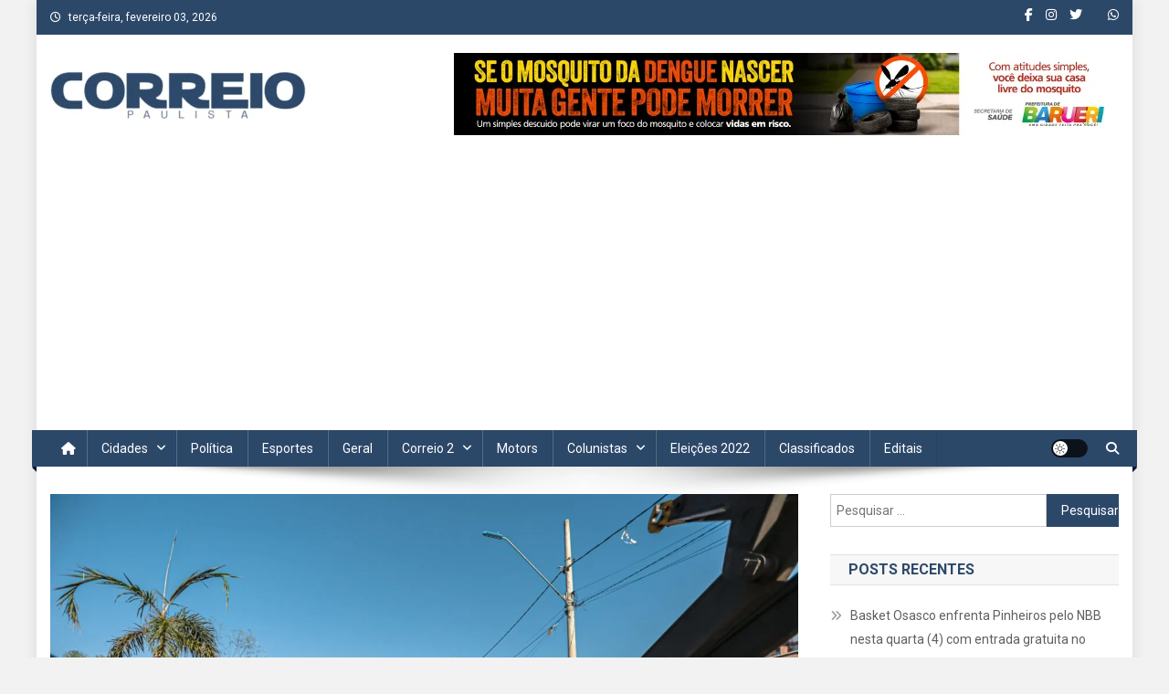

--- FILE ---
content_type: text/html; charset=UTF-8
request_url: https://correiopaulista.com/itapevi-fecha-ferro-velho-por-suspeita-de-comercializar-mercadoria-sem-nota-fiscal-e-com-procedencia-duvidosa/
body_size: 28743
content:
<!doctype html>
<html dir="ltr" lang="pt-BR" prefix="og: https://ogp.me/ns# fb: http://ogp.me/ns/fb#">
<head>
<meta charset="UTF-8">
<meta name="viewport" content="width=device-width, initial-scale=1">
<link rel="profile" href="http://gmpg.org/xfn/11">

<title>Itapevi fecha Ferro Velho por suspeita de comercializar mercadoria sem nota fiscal e com procedência duvidosa - Correio Paulista</title>

		<!-- All in One SEO 4.9.3 - aioseo.com -->
	<meta name="description" content="Nesta sexta-feira (20), a Prefeitura de Itapevi realizou uma operação de fiscalização a um ferro velho na Rua Lafaiete Rodrigues, na Chácara Vitápolis. O local foi fechado administrativamente, por não possuir alvará de funcionamento e suspeita de comercializar mercadoria sem nota fiscal e com procedência duvidosa. A ação aconteceu em parceria entre a Secretaria de" />
	<meta name="robots" content="max-image-preview:large" />
	<meta name="author" content="Redação"/>
	<link rel="canonical" href="https://correiopaulista.com/itapevi-fecha-ferro-velho-por-suspeita-de-comercializar-mercadoria-sem-nota-fiscal-e-com-procedencia-duvidosa/" />
	<meta name="generator" content="All in One SEO (AIOSEO) 4.9.3" />
		<meta property="og:locale" content="pt_BR" />
		<meta property="og:site_name" content="Correio Paulista - A Marca da Comunicação" />
		<meta property="og:type" content="article" />
		<meta property="og:title" content="Itapevi fecha Ferro Velho por suspeita de comercializar mercadoria sem nota fiscal e com procedência duvidosa - Correio Paulista" />
		<meta property="og:description" content="Nesta sexta-feira (20), a Prefeitura de Itapevi realizou uma operação de fiscalização a um ferro velho na Rua Lafaiete Rodrigues, na Chácara Vitápolis. O local foi fechado administrativamente, por não possuir alvará de funcionamento e suspeita de comercializar mercadoria sem nota fiscal e com procedência duvidosa. A ação aconteceu em parceria entre a Secretaria de" />
		<meta property="og:url" content="https://correiopaulista.com/itapevi-fecha-ferro-velho-por-suspeita-de-comercializar-mercadoria-sem-nota-fiscal-e-com-procedencia-duvidosa/" />
		<meta property="og:image" content="https://correiopaulista.com/wp-content/uploads/2022/05/52086664506_970450913c_k-e1653304367739.jpg" />
		<meta property="og:image:secure_url" content="https://correiopaulista.com/wp-content/uploads/2022/05/52086664506_970450913c_k-e1653304367739.jpg" />
		<meta property="og:image:width" content="1280" />
		<meta property="og:image:height" content="853" />
		<meta property="article:published_time" content="2022-05-23T11:13:01+00:00" />
		<meta property="article:modified_time" content="2022-05-23T11:13:03+00:00" />
		<meta property="article:publisher" content="https://www.facebook.com/CorreioPaulista" />
		<meta name="twitter:card" content="summary" />
		<meta name="twitter:title" content="Itapevi fecha Ferro Velho por suspeita de comercializar mercadoria sem nota fiscal e com procedência duvidosa - Correio Paulista" />
		<meta name="twitter:description" content="Nesta sexta-feira (20), a Prefeitura de Itapevi realizou uma operação de fiscalização a um ferro velho na Rua Lafaiete Rodrigues, na Chácara Vitápolis. O local foi fechado administrativamente, por não possuir alvará de funcionamento e suspeita de comercializar mercadoria sem nota fiscal e com procedência duvidosa. A ação aconteceu em parceria entre a Secretaria de" />
		<meta name="twitter:image" content="https://correiopaulista.com/wp-content/uploads/2022/05/52086664506_970450913c_k-e1653304367739.jpg" />
		<script type="application/ld+json" class="aioseo-schema">
			{"@context":"https:\/\/schema.org","@graph":[{"@type":"BlogPosting","@id":"https:\/\/correiopaulista.com\/itapevi-fecha-ferro-velho-por-suspeita-de-comercializar-mercadoria-sem-nota-fiscal-e-com-procedencia-duvidosa\/#blogposting","name":"Itapevi fecha Ferro Velho por suspeita de comercializar mercadoria sem nota fiscal e com proced\u00eancia duvidosa - Correio Paulista","headline":"Itapevi fecha Ferro Velho por suspeita de comercializar mercadoria sem nota fiscal e com proced\u00eancia duvidosa","author":{"@id":"https:\/\/correiopaulista.com\/author\/gustavo\/#author"},"publisher":{"@id":"https:\/\/correiopaulista.com\/#organization"},"image":{"@type":"ImageObject","url":"https:\/\/correiopaulista.com\/wp-content\/uploads\/2022\/05\/52086664506_970450913c_k-e1653304367739.jpg","width":1280,"height":853},"datePublished":"2022-05-23T08:13:01-03:00","dateModified":"2022-05-23T08:13:03-03:00","inLanguage":"pt-BR","commentCount":1,"mainEntityOfPage":{"@id":"https:\/\/correiopaulista.com\/itapevi-fecha-ferro-velho-por-suspeita-de-comercializar-mercadoria-sem-nota-fiscal-e-com-procedencia-duvidosa\/#webpage"},"isPartOf":{"@id":"https:\/\/correiopaulista.com\/itapevi-fecha-ferro-velho-por-suspeita-de-comercializar-mercadoria-sem-nota-fiscal-e-com-procedencia-duvidosa\/#webpage"},"articleSection":"Cidades, Destaque, itapevi"},{"@type":"BreadcrumbList","@id":"https:\/\/correiopaulista.com\/itapevi-fecha-ferro-velho-por-suspeita-de-comercializar-mercadoria-sem-nota-fiscal-e-com-procedencia-duvidosa\/#breadcrumblist","itemListElement":[{"@type":"ListItem","@id":"https:\/\/correiopaulista.com#listItem","position":1,"name":"Home","item":"https:\/\/correiopaulista.com","nextItem":{"@type":"ListItem","@id":"https:\/\/correiopaulista.com\/category\/cidades\/#listItem","name":"Cidades"}},{"@type":"ListItem","@id":"https:\/\/correiopaulista.com\/category\/cidades\/#listItem","position":2,"name":"Cidades","item":"https:\/\/correiopaulista.com\/category\/cidades\/","nextItem":{"@type":"ListItem","@id":"https:\/\/correiopaulista.com\/itapevi-fecha-ferro-velho-por-suspeita-de-comercializar-mercadoria-sem-nota-fiscal-e-com-procedencia-duvidosa\/#listItem","name":"Itapevi fecha Ferro Velho por suspeita de comercializar mercadoria sem nota fiscal e com proced\u00eancia duvidosa"},"previousItem":{"@type":"ListItem","@id":"https:\/\/correiopaulista.com#listItem","name":"Home"}},{"@type":"ListItem","@id":"https:\/\/correiopaulista.com\/itapevi-fecha-ferro-velho-por-suspeita-de-comercializar-mercadoria-sem-nota-fiscal-e-com-procedencia-duvidosa\/#listItem","position":3,"name":"Itapevi fecha Ferro Velho por suspeita de comercializar mercadoria sem nota fiscal e com proced\u00eancia duvidosa","previousItem":{"@type":"ListItem","@id":"https:\/\/correiopaulista.com\/category\/cidades\/#listItem","name":"Cidades"}}]},{"@type":"Organization","@id":"https:\/\/correiopaulista.com\/#organization","name":"Correio Paulista","description":"A Marca da Comunica\u00e7\u00e3o","url":"https:\/\/correiopaulista.com\/","logo":{"@type":"ImageObject","url":"https:\/\/correiopaulista.com\/wp-content\/uploads\/2022\/12\/cropped-jornal-correio-paulista_2019-e1670815894354.png","@id":"https:\/\/correiopaulista.com\/itapevi-fecha-ferro-velho-por-suspeita-de-comercializar-mercadoria-sem-nota-fiscal-e-com-procedencia-duvidosa\/#organizationLogo","width":280,"height":53},"image":{"@id":"https:\/\/correiopaulista.com\/itapevi-fecha-ferro-velho-por-suspeita-de-comercializar-mercadoria-sem-nota-fiscal-e-com-procedencia-duvidosa\/#organizationLogo"},"sameAs":["https:\/\/www.facebook.com\/CorreioPaulista","https:\/\/www.instagram.com\/correiopaulista\/"]},{"@type":"Person","@id":"https:\/\/correiopaulista.com\/author\/gustavo\/#author","url":"https:\/\/correiopaulista.com\/author\/gustavo\/","name":"Reda\u00e7\u00e3o","image":{"@type":"ImageObject","@id":"https:\/\/correiopaulista.com\/itapevi-fecha-ferro-velho-por-suspeita-de-comercializar-mercadoria-sem-nota-fiscal-e-com-procedencia-duvidosa\/#authorImage","url":"https:\/\/secure.gravatar.com\/avatar\/35e78f07d1869db5d46b1af68e1c32a0?s=96&d=mm&r=g","width":96,"height":96,"caption":"Reda\u00e7\u00e3o"}},{"@type":"WebPage","@id":"https:\/\/correiopaulista.com\/itapevi-fecha-ferro-velho-por-suspeita-de-comercializar-mercadoria-sem-nota-fiscal-e-com-procedencia-duvidosa\/#webpage","url":"https:\/\/correiopaulista.com\/itapevi-fecha-ferro-velho-por-suspeita-de-comercializar-mercadoria-sem-nota-fiscal-e-com-procedencia-duvidosa\/","name":"Itapevi fecha Ferro Velho por suspeita de comercializar mercadoria sem nota fiscal e com proced\u00eancia duvidosa - Correio Paulista","description":"Nesta sexta-feira (20), a Prefeitura de Itapevi realizou uma opera\u00e7\u00e3o de fiscaliza\u00e7\u00e3o a um ferro velho na Rua Lafaiete Rodrigues, na Ch\u00e1cara Vit\u00e1polis. O local foi fechado administrativamente, por n\u00e3o possuir alvar\u00e1 de funcionamento e suspeita de comercializar mercadoria sem nota fiscal e com proced\u00eancia duvidosa. A a\u00e7\u00e3o aconteceu em parceria entre a Secretaria de","inLanguage":"pt-BR","isPartOf":{"@id":"https:\/\/correiopaulista.com\/#website"},"breadcrumb":{"@id":"https:\/\/correiopaulista.com\/itapevi-fecha-ferro-velho-por-suspeita-de-comercializar-mercadoria-sem-nota-fiscal-e-com-procedencia-duvidosa\/#breadcrumblist"},"author":{"@id":"https:\/\/correiopaulista.com\/author\/gustavo\/#author"},"creator":{"@id":"https:\/\/correiopaulista.com\/author\/gustavo\/#author"},"image":{"@type":"ImageObject","url":"https:\/\/correiopaulista.com\/wp-content\/uploads\/2022\/05\/52086664506_970450913c_k-e1653304367739.jpg","@id":"https:\/\/correiopaulista.com\/itapevi-fecha-ferro-velho-por-suspeita-de-comercializar-mercadoria-sem-nota-fiscal-e-com-procedencia-duvidosa\/#mainImage","width":1280,"height":853},"primaryImageOfPage":{"@id":"https:\/\/correiopaulista.com\/itapevi-fecha-ferro-velho-por-suspeita-de-comercializar-mercadoria-sem-nota-fiscal-e-com-procedencia-duvidosa\/#mainImage"},"datePublished":"2022-05-23T08:13:01-03:00","dateModified":"2022-05-23T08:13:03-03:00"},{"@type":"WebSite","@id":"https:\/\/correiopaulista.com\/#website","url":"https:\/\/correiopaulista.com\/","name":"Correio Paulista","description":"A Marca da Comunica\u00e7\u00e3o","inLanguage":"pt-BR","publisher":{"@id":"https:\/\/correiopaulista.com\/#organization"}}]}
		</script>
		<!-- All in One SEO -->

<link rel='dns-prefetch' href='//www.googletagmanager.com' />
<link rel='dns-prefetch' href='//fonts.googleapis.com' />
<link rel='dns-prefetch' href='//pagead2.googlesyndication.com' />
<link rel="alternate" type="application/rss+xml" title="Feed para Correio Paulista &raquo;" href="https://correiopaulista.com/feed/" />
<link rel="alternate" type="application/rss+xml" title="Feed de comentários para Correio Paulista &raquo;" href="https://correiopaulista.com/comments/feed/" />
<link rel="alternate" type="application/rss+xml" title="Feed de comentários para Correio Paulista &raquo; Itapevi fecha Ferro Velho por suspeita de comercializar mercadoria sem nota fiscal e com procedência duvidosa" href="https://correiopaulista.com/itapevi-fecha-ferro-velho-por-suspeita-de-comercializar-mercadoria-sem-nota-fiscal-e-com-procedencia-duvidosa/feed/" />
		<!-- This site uses the Google Analytics by MonsterInsights plugin v9.11.1 - Using Analytics tracking - https://www.monsterinsights.com/ -->
							<script src="//www.googletagmanager.com/gtag/js?id=G-5WS8LDFY0H"  data-cfasync="false" data-wpfc-render="false" type="text/javascript" async></script>
			<script data-cfasync="false" data-wpfc-render="false" type="text/javascript">
				var mi_version = '9.11.1';
				var mi_track_user = true;
				var mi_no_track_reason = '';
								var MonsterInsightsDefaultLocations = {"page_location":"https:\/\/correiopaulista.com\/itapevi-fecha-ferro-velho-por-suspeita-de-comercializar-mercadoria-sem-nota-fiscal-e-com-procedencia-duvidosa\/"};
								if ( typeof MonsterInsightsPrivacyGuardFilter === 'function' ) {
					var MonsterInsightsLocations = (typeof MonsterInsightsExcludeQuery === 'object') ? MonsterInsightsPrivacyGuardFilter( MonsterInsightsExcludeQuery ) : MonsterInsightsPrivacyGuardFilter( MonsterInsightsDefaultLocations );
				} else {
					var MonsterInsightsLocations = (typeof MonsterInsightsExcludeQuery === 'object') ? MonsterInsightsExcludeQuery : MonsterInsightsDefaultLocations;
				}

								var disableStrs = [
										'ga-disable-G-5WS8LDFY0H',
									];

				/* Function to detect opted out users */
				function __gtagTrackerIsOptedOut() {
					for (var index = 0; index < disableStrs.length; index++) {
						if (document.cookie.indexOf(disableStrs[index] + '=true') > -1) {
							return true;
						}
					}

					return false;
				}

				/* Disable tracking if the opt-out cookie exists. */
				if (__gtagTrackerIsOptedOut()) {
					for (var index = 0; index < disableStrs.length; index++) {
						window[disableStrs[index]] = true;
					}
				}

				/* Opt-out function */
				function __gtagTrackerOptout() {
					for (var index = 0; index < disableStrs.length; index++) {
						document.cookie = disableStrs[index] + '=true; expires=Thu, 31 Dec 2099 23:59:59 UTC; path=/';
						window[disableStrs[index]] = true;
					}
				}

				if ('undefined' === typeof gaOptout) {
					function gaOptout() {
						__gtagTrackerOptout();
					}
				}
								window.dataLayer = window.dataLayer || [];

				window.MonsterInsightsDualTracker = {
					helpers: {},
					trackers: {},
				};
				if (mi_track_user) {
					function __gtagDataLayer() {
						dataLayer.push(arguments);
					}

					function __gtagTracker(type, name, parameters) {
						if (!parameters) {
							parameters = {};
						}

						if (parameters.send_to) {
							__gtagDataLayer.apply(null, arguments);
							return;
						}

						if (type === 'event') {
														parameters.send_to = monsterinsights_frontend.v4_id;
							var hookName = name;
							if (typeof parameters['event_category'] !== 'undefined') {
								hookName = parameters['event_category'] + ':' + name;
							}

							if (typeof MonsterInsightsDualTracker.trackers[hookName] !== 'undefined') {
								MonsterInsightsDualTracker.trackers[hookName](parameters);
							} else {
								__gtagDataLayer('event', name, parameters);
							}
							
						} else {
							__gtagDataLayer.apply(null, arguments);
						}
					}

					__gtagTracker('js', new Date());
					__gtagTracker('set', {
						'developer_id.dZGIzZG': true,
											});
					if ( MonsterInsightsLocations.page_location ) {
						__gtagTracker('set', MonsterInsightsLocations);
					}
										__gtagTracker('config', 'G-5WS8LDFY0H', {"forceSSL":"true","link_attribution":"true"} );
										window.gtag = __gtagTracker;										(function () {
						/* https://developers.google.com/analytics/devguides/collection/analyticsjs/ */
						/* ga and __gaTracker compatibility shim. */
						var noopfn = function () {
							return null;
						};
						var newtracker = function () {
							return new Tracker();
						};
						var Tracker = function () {
							return null;
						};
						var p = Tracker.prototype;
						p.get = noopfn;
						p.set = noopfn;
						p.send = function () {
							var args = Array.prototype.slice.call(arguments);
							args.unshift('send');
							__gaTracker.apply(null, args);
						};
						var __gaTracker = function () {
							var len = arguments.length;
							if (len === 0) {
								return;
							}
							var f = arguments[len - 1];
							if (typeof f !== 'object' || f === null || typeof f.hitCallback !== 'function') {
								if ('send' === arguments[0]) {
									var hitConverted, hitObject = false, action;
									if ('event' === arguments[1]) {
										if ('undefined' !== typeof arguments[3]) {
											hitObject = {
												'eventAction': arguments[3],
												'eventCategory': arguments[2],
												'eventLabel': arguments[4],
												'value': arguments[5] ? arguments[5] : 1,
											}
										}
									}
									if ('pageview' === arguments[1]) {
										if ('undefined' !== typeof arguments[2]) {
											hitObject = {
												'eventAction': 'page_view',
												'page_path': arguments[2],
											}
										}
									}
									if (typeof arguments[2] === 'object') {
										hitObject = arguments[2];
									}
									if (typeof arguments[5] === 'object') {
										Object.assign(hitObject, arguments[5]);
									}
									if ('undefined' !== typeof arguments[1].hitType) {
										hitObject = arguments[1];
										if ('pageview' === hitObject.hitType) {
											hitObject.eventAction = 'page_view';
										}
									}
									if (hitObject) {
										action = 'timing' === arguments[1].hitType ? 'timing_complete' : hitObject.eventAction;
										hitConverted = mapArgs(hitObject);
										__gtagTracker('event', action, hitConverted);
									}
								}
								return;
							}

							function mapArgs(args) {
								var arg, hit = {};
								var gaMap = {
									'eventCategory': 'event_category',
									'eventAction': 'event_action',
									'eventLabel': 'event_label',
									'eventValue': 'event_value',
									'nonInteraction': 'non_interaction',
									'timingCategory': 'event_category',
									'timingVar': 'name',
									'timingValue': 'value',
									'timingLabel': 'event_label',
									'page': 'page_path',
									'location': 'page_location',
									'title': 'page_title',
									'referrer' : 'page_referrer',
								};
								for (arg in args) {
																		if (!(!args.hasOwnProperty(arg) || !gaMap.hasOwnProperty(arg))) {
										hit[gaMap[arg]] = args[arg];
									} else {
										hit[arg] = args[arg];
									}
								}
								return hit;
							}

							try {
								f.hitCallback();
							} catch (ex) {
							}
						};
						__gaTracker.create = newtracker;
						__gaTracker.getByName = newtracker;
						__gaTracker.getAll = function () {
							return [];
						};
						__gaTracker.remove = noopfn;
						__gaTracker.loaded = true;
						window['__gaTracker'] = __gaTracker;
					})();
									} else {
										console.log("");
					(function () {
						function __gtagTracker() {
							return null;
						}

						window['__gtagTracker'] = __gtagTracker;
						window['gtag'] = __gtagTracker;
					})();
									}
			</script>
							<!-- / Google Analytics by MonsterInsights -->
		<script type="text/javascript">
window._wpemojiSettings = {"baseUrl":"https:\/\/s.w.org\/images\/core\/emoji\/14.0.0\/72x72\/","ext":".png","svgUrl":"https:\/\/s.w.org\/images\/core\/emoji\/14.0.0\/svg\/","svgExt":".svg","source":{"concatemoji":"https:\/\/correiopaulista.com\/wp-includes\/js\/wp-emoji-release.min.js?ver=6.3.7"}};
/*! This file is auto-generated */
!function(i,n){var o,s,e;function c(e){try{var t={supportTests:e,timestamp:(new Date).valueOf()};sessionStorage.setItem(o,JSON.stringify(t))}catch(e){}}function p(e,t,n){e.clearRect(0,0,e.canvas.width,e.canvas.height),e.fillText(t,0,0);var t=new Uint32Array(e.getImageData(0,0,e.canvas.width,e.canvas.height).data),r=(e.clearRect(0,0,e.canvas.width,e.canvas.height),e.fillText(n,0,0),new Uint32Array(e.getImageData(0,0,e.canvas.width,e.canvas.height).data));return t.every(function(e,t){return e===r[t]})}function u(e,t,n){switch(t){case"flag":return n(e,"\ud83c\udff3\ufe0f\u200d\u26a7\ufe0f","\ud83c\udff3\ufe0f\u200b\u26a7\ufe0f")?!1:!n(e,"\ud83c\uddfa\ud83c\uddf3","\ud83c\uddfa\u200b\ud83c\uddf3")&&!n(e,"\ud83c\udff4\udb40\udc67\udb40\udc62\udb40\udc65\udb40\udc6e\udb40\udc67\udb40\udc7f","\ud83c\udff4\u200b\udb40\udc67\u200b\udb40\udc62\u200b\udb40\udc65\u200b\udb40\udc6e\u200b\udb40\udc67\u200b\udb40\udc7f");case"emoji":return!n(e,"\ud83e\udef1\ud83c\udffb\u200d\ud83e\udef2\ud83c\udfff","\ud83e\udef1\ud83c\udffb\u200b\ud83e\udef2\ud83c\udfff")}return!1}function f(e,t,n){var r="undefined"!=typeof WorkerGlobalScope&&self instanceof WorkerGlobalScope?new OffscreenCanvas(300,150):i.createElement("canvas"),a=r.getContext("2d",{willReadFrequently:!0}),o=(a.textBaseline="top",a.font="600 32px Arial",{});return e.forEach(function(e){o[e]=t(a,e,n)}),o}function t(e){var t=i.createElement("script");t.src=e,t.defer=!0,i.head.appendChild(t)}"undefined"!=typeof Promise&&(o="wpEmojiSettingsSupports",s=["flag","emoji"],n.supports={everything:!0,everythingExceptFlag:!0},e=new Promise(function(e){i.addEventListener("DOMContentLoaded",e,{once:!0})}),new Promise(function(t){var n=function(){try{var e=JSON.parse(sessionStorage.getItem(o));if("object"==typeof e&&"number"==typeof e.timestamp&&(new Date).valueOf()<e.timestamp+604800&&"object"==typeof e.supportTests)return e.supportTests}catch(e){}return null}();if(!n){if("undefined"!=typeof Worker&&"undefined"!=typeof OffscreenCanvas&&"undefined"!=typeof URL&&URL.createObjectURL&&"undefined"!=typeof Blob)try{var e="postMessage("+f.toString()+"("+[JSON.stringify(s),u.toString(),p.toString()].join(",")+"));",r=new Blob([e],{type:"text/javascript"}),a=new Worker(URL.createObjectURL(r),{name:"wpTestEmojiSupports"});return void(a.onmessage=function(e){c(n=e.data),a.terminate(),t(n)})}catch(e){}c(n=f(s,u,p))}t(n)}).then(function(e){for(var t in e)n.supports[t]=e[t],n.supports.everything=n.supports.everything&&n.supports[t],"flag"!==t&&(n.supports.everythingExceptFlag=n.supports.everythingExceptFlag&&n.supports[t]);n.supports.everythingExceptFlag=n.supports.everythingExceptFlag&&!n.supports.flag,n.DOMReady=!1,n.readyCallback=function(){n.DOMReady=!0}}).then(function(){return e}).then(function(){var e;n.supports.everything||(n.readyCallback(),(e=n.source||{}).concatemoji?t(e.concatemoji):e.wpemoji&&e.twemoji&&(t(e.twemoji),t(e.wpemoji)))}))}((window,document),window._wpemojiSettings);
</script>
<style type="text/css">
img.wp-smiley,
img.emoji {
	display: inline !important;
	border: none !important;
	box-shadow: none !important;
	height: 1em !important;
	width: 1em !important;
	margin: 0 0.07em !important;
	vertical-align: -0.1em !important;
	background: none !important;
	padding: 0 !important;
}
</style>
	
<link rel='stylesheet' id='wp-block-library-css' href='https://correiopaulista.com/wp-includes/css/dist/block-library/style.min.css?ver=6.3.7' type='text/css' media='all' />
<link rel='stylesheet' id='aioseo/css/src/vue/standalone/blocks/table-of-contents/global.scss-css' href='https://correiopaulista.com/wp-content/plugins/all-in-one-seo-pack/dist/Lite/assets/css/table-of-contents/global.e90f6d47.css?ver=4.9.3' type='text/css' media='all' />
<style id='classic-theme-styles-inline-css' type='text/css'>
/*! This file is auto-generated */
.wp-block-button__link{color:#fff;background-color:#32373c;border-radius:9999px;box-shadow:none;text-decoration:none;padding:calc(.667em + 2px) calc(1.333em + 2px);font-size:1.125em}.wp-block-file__button{background:#32373c;color:#fff;text-decoration:none}
</style>
<style id='global-styles-inline-css' type='text/css'>
body{--wp--preset--color--black: #000000;--wp--preset--color--cyan-bluish-gray: #abb8c3;--wp--preset--color--white: #ffffff;--wp--preset--color--pale-pink: #f78da7;--wp--preset--color--vivid-red: #cf2e2e;--wp--preset--color--luminous-vivid-orange: #ff6900;--wp--preset--color--luminous-vivid-amber: #fcb900;--wp--preset--color--light-green-cyan: #7bdcb5;--wp--preset--color--vivid-green-cyan: #00d084;--wp--preset--color--pale-cyan-blue: #8ed1fc;--wp--preset--color--vivid-cyan-blue: #0693e3;--wp--preset--color--vivid-purple: #9b51e0;--wp--preset--gradient--vivid-cyan-blue-to-vivid-purple: linear-gradient(135deg,rgba(6,147,227,1) 0%,rgb(155,81,224) 100%);--wp--preset--gradient--light-green-cyan-to-vivid-green-cyan: linear-gradient(135deg,rgb(122,220,180) 0%,rgb(0,208,130) 100%);--wp--preset--gradient--luminous-vivid-amber-to-luminous-vivid-orange: linear-gradient(135deg,rgba(252,185,0,1) 0%,rgba(255,105,0,1) 100%);--wp--preset--gradient--luminous-vivid-orange-to-vivid-red: linear-gradient(135deg,rgba(255,105,0,1) 0%,rgb(207,46,46) 100%);--wp--preset--gradient--very-light-gray-to-cyan-bluish-gray: linear-gradient(135deg,rgb(238,238,238) 0%,rgb(169,184,195) 100%);--wp--preset--gradient--cool-to-warm-spectrum: linear-gradient(135deg,rgb(74,234,220) 0%,rgb(151,120,209) 20%,rgb(207,42,186) 40%,rgb(238,44,130) 60%,rgb(251,105,98) 80%,rgb(254,248,76) 100%);--wp--preset--gradient--blush-light-purple: linear-gradient(135deg,rgb(255,206,236) 0%,rgb(152,150,240) 100%);--wp--preset--gradient--blush-bordeaux: linear-gradient(135deg,rgb(254,205,165) 0%,rgb(254,45,45) 50%,rgb(107,0,62) 100%);--wp--preset--gradient--luminous-dusk: linear-gradient(135deg,rgb(255,203,112) 0%,rgb(199,81,192) 50%,rgb(65,88,208) 100%);--wp--preset--gradient--pale-ocean: linear-gradient(135deg,rgb(255,245,203) 0%,rgb(182,227,212) 50%,rgb(51,167,181) 100%);--wp--preset--gradient--electric-grass: linear-gradient(135deg,rgb(202,248,128) 0%,rgb(113,206,126) 100%);--wp--preset--gradient--midnight: linear-gradient(135deg,rgb(2,3,129) 0%,rgb(40,116,252) 100%);--wp--preset--font-size--small: 13px;--wp--preset--font-size--medium: 20px;--wp--preset--font-size--large: 36px;--wp--preset--font-size--x-large: 42px;--wp--preset--spacing--20: 0.44rem;--wp--preset--spacing--30: 0.67rem;--wp--preset--spacing--40: 1rem;--wp--preset--spacing--50: 1.5rem;--wp--preset--spacing--60: 2.25rem;--wp--preset--spacing--70: 3.38rem;--wp--preset--spacing--80: 5.06rem;--wp--preset--shadow--natural: 6px 6px 9px rgba(0, 0, 0, 0.2);--wp--preset--shadow--deep: 12px 12px 50px rgba(0, 0, 0, 0.4);--wp--preset--shadow--sharp: 6px 6px 0px rgba(0, 0, 0, 0.2);--wp--preset--shadow--outlined: 6px 6px 0px -3px rgba(255, 255, 255, 1), 6px 6px rgba(0, 0, 0, 1);--wp--preset--shadow--crisp: 6px 6px 0px rgba(0, 0, 0, 1);}:where(.is-layout-flex){gap: 0.5em;}:where(.is-layout-grid){gap: 0.5em;}body .is-layout-flow > .alignleft{float: left;margin-inline-start: 0;margin-inline-end: 2em;}body .is-layout-flow > .alignright{float: right;margin-inline-start: 2em;margin-inline-end: 0;}body .is-layout-flow > .aligncenter{margin-left: auto !important;margin-right: auto !important;}body .is-layout-constrained > .alignleft{float: left;margin-inline-start: 0;margin-inline-end: 2em;}body .is-layout-constrained > .alignright{float: right;margin-inline-start: 2em;margin-inline-end: 0;}body .is-layout-constrained > .aligncenter{margin-left: auto !important;margin-right: auto !important;}body .is-layout-constrained > :where(:not(.alignleft):not(.alignright):not(.alignfull)){max-width: var(--wp--style--global--content-size);margin-left: auto !important;margin-right: auto !important;}body .is-layout-constrained > .alignwide{max-width: var(--wp--style--global--wide-size);}body .is-layout-flex{display: flex;}body .is-layout-flex{flex-wrap: wrap;align-items: center;}body .is-layout-flex > *{margin: 0;}body .is-layout-grid{display: grid;}body .is-layout-grid > *{margin: 0;}:where(.wp-block-columns.is-layout-flex){gap: 2em;}:where(.wp-block-columns.is-layout-grid){gap: 2em;}:where(.wp-block-post-template.is-layout-flex){gap: 1.25em;}:where(.wp-block-post-template.is-layout-grid){gap: 1.25em;}.has-black-color{color: var(--wp--preset--color--black) !important;}.has-cyan-bluish-gray-color{color: var(--wp--preset--color--cyan-bluish-gray) !important;}.has-white-color{color: var(--wp--preset--color--white) !important;}.has-pale-pink-color{color: var(--wp--preset--color--pale-pink) !important;}.has-vivid-red-color{color: var(--wp--preset--color--vivid-red) !important;}.has-luminous-vivid-orange-color{color: var(--wp--preset--color--luminous-vivid-orange) !important;}.has-luminous-vivid-amber-color{color: var(--wp--preset--color--luminous-vivid-amber) !important;}.has-light-green-cyan-color{color: var(--wp--preset--color--light-green-cyan) !important;}.has-vivid-green-cyan-color{color: var(--wp--preset--color--vivid-green-cyan) !important;}.has-pale-cyan-blue-color{color: var(--wp--preset--color--pale-cyan-blue) !important;}.has-vivid-cyan-blue-color{color: var(--wp--preset--color--vivid-cyan-blue) !important;}.has-vivid-purple-color{color: var(--wp--preset--color--vivid-purple) !important;}.has-black-background-color{background-color: var(--wp--preset--color--black) !important;}.has-cyan-bluish-gray-background-color{background-color: var(--wp--preset--color--cyan-bluish-gray) !important;}.has-white-background-color{background-color: var(--wp--preset--color--white) !important;}.has-pale-pink-background-color{background-color: var(--wp--preset--color--pale-pink) !important;}.has-vivid-red-background-color{background-color: var(--wp--preset--color--vivid-red) !important;}.has-luminous-vivid-orange-background-color{background-color: var(--wp--preset--color--luminous-vivid-orange) !important;}.has-luminous-vivid-amber-background-color{background-color: var(--wp--preset--color--luminous-vivid-amber) !important;}.has-light-green-cyan-background-color{background-color: var(--wp--preset--color--light-green-cyan) !important;}.has-vivid-green-cyan-background-color{background-color: var(--wp--preset--color--vivid-green-cyan) !important;}.has-pale-cyan-blue-background-color{background-color: var(--wp--preset--color--pale-cyan-blue) !important;}.has-vivid-cyan-blue-background-color{background-color: var(--wp--preset--color--vivid-cyan-blue) !important;}.has-vivid-purple-background-color{background-color: var(--wp--preset--color--vivid-purple) !important;}.has-black-border-color{border-color: var(--wp--preset--color--black) !important;}.has-cyan-bluish-gray-border-color{border-color: var(--wp--preset--color--cyan-bluish-gray) !important;}.has-white-border-color{border-color: var(--wp--preset--color--white) !important;}.has-pale-pink-border-color{border-color: var(--wp--preset--color--pale-pink) !important;}.has-vivid-red-border-color{border-color: var(--wp--preset--color--vivid-red) !important;}.has-luminous-vivid-orange-border-color{border-color: var(--wp--preset--color--luminous-vivid-orange) !important;}.has-luminous-vivid-amber-border-color{border-color: var(--wp--preset--color--luminous-vivid-amber) !important;}.has-light-green-cyan-border-color{border-color: var(--wp--preset--color--light-green-cyan) !important;}.has-vivid-green-cyan-border-color{border-color: var(--wp--preset--color--vivid-green-cyan) !important;}.has-pale-cyan-blue-border-color{border-color: var(--wp--preset--color--pale-cyan-blue) !important;}.has-vivid-cyan-blue-border-color{border-color: var(--wp--preset--color--vivid-cyan-blue) !important;}.has-vivid-purple-border-color{border-color: var(--wp--preset--color--vivid-purple) !important;}.has-vivid-cyan-blue-to-vivid-purple-gradient-background{background: var(--wp--preset--gradient--vivid-cyan-blue-to-vivid-purple) !important;}.has-light-green-cyan-to-vivid-green-cyan-gradient-background{background: var(--wp--preset--gradient--light-green-cyan-to-vivid-green-cyan) !important;}.has-luminous-vivid-amber-to-luminous-vivid-orange-gradient-background{background: var(--wp--preset--gradient--luminous-vivid-amber-to-luminous-vivid-orange) !important;}.has-luminous-vivid-orange-to-vivid-red-gradient-background{background: var(--wp--preset--gradient--luminous-vivid-orange-to-vivid-red) !important;}.has-very-light-gray-to-cyan-bluish-gray-gradient-background{background: var(--wp--preset--gradient--very-light-gray-to-cyan-bluish-gray) !important;}.has-cool-to-warm-spectrum-gradient-background{background: var(--wp--preset--gradient--cool-to-warm-spectrum) !important;}.has-blush-light-purple-gradient-background{background: var(--wp--preset--gradient--blush-light-purple) !important;}.has-blush-bordeaux-gradient-background{background: var(--wp--preset--gradient--blush-bordeaux) !important;}.has-luminous-dusk-gradient-background{background: var(--wp--preset--gradient--luminous-dusk) !important;}.has-pale-ocean-gradient-background{background: var(--wp--preset--gradient--pale-ocean) !important;}.has-electric-grass-gradient-background{background: var(--wp--preset--gradient--electric-grass) !important;}.has-midnight-gradient-background{background: var(--wp--preset--gradient--midnight) !important;}.has-small-font-size{font-size: var(--wp--preset--font-size--small) !important;}.has-medium-font-size{font-size: var(--wp--preset--font-size--medium) !important;}.has-large-font-size{font-size: var(--wp--preset--font-size--large) !important;}.has-x-large-font-size{font-size: var(--wp--preset--font-size--x-large) !important;}
.wp-block-navigation a:where(:not(.wp-element-button)){color: inherit;}
:where(.wp-block-post-template.is-layout-flex){gap: 1.25em;}:where(.wp-block-post-template.is-layout-grid){gap: 1.25em;}
:where(.wp-block-columns.is-layout-flex){gap: 2em;}:where(.wp-block-columns.is-layout-grid){gap: 2em;}
.wp-block-pullquote{font-size: 1.5em;line-height: 1.6;}
</style>
<link rel='stylesheet' id='wp-polls-css' href='https://correiopaulista.com/wp-content/plugins/wp-polls/polls-css.css?ver=2.77.3' type='text/css' media='all' />
<style id='wp-polls-inline-css' type='text/css'>
.wp-polls .pollbar {
	margin: 1px;
	font-size: 6px;
	line-height: 8px;
	height: 8px;
	background-image: url('https://correiopaulista.com/wp-content/plugins/wp-polls/images/default/pollbg.gif');
	border: 1px solid #c8c8c8;
}

</style>
<link rel='stylesheet' id='news-portal-fonts-css' href='https://fonts.googleapis.com/css?family=Roboto+Condensed%3A300italic%2C400italic%2C700italic%2C400%2C300%2C700%7CRoboto%3A300%2C400%2C400i%2C500%2C700%7CTitillium+Web%3A400%2C600%2C700%2C300&#038;subset=latin%2Clatin-ext' type='text/css' media='all' />
<link rel='stylesheet' id='news-portal-font-awesome-css' href='https://correiopaulista.com/wp-content/themes/news-portal/assets/library/font-awesome/css/all.min.css?ver=6.5.1' type='text/css' media='all' />
<link rel='stylesheet' id='lightslider-style-css' href='https://correiopaulista.com/wp-content/themes/news-portal/assets/library/lightslider/css/lightslider.min.css?ver=1.1.6' type='text/css' media='all' />
<link rel='stylesheet' id='news-portal-style-css' href='https://correiopaulista.com/wp-content/themes/news-portal/style.css?ver=1.5.11' type='text/css' media='all' />
<link rel='stylesheet' id='news-portal-dark-style-css' href='https://correiopaulista.com/wp-content/themes/news-portal/assets/css/np-dark.css?ver=1.5.11' type='text/css' media='all' />
<link rel='stylesheet' id='news-portal-preloader-style-css' href='https://correiopaulista.com/wp-content/themes/news-portal/assets/css/np-preloader.css?ver=1.5.11' type='text/css' media='all' />
<link rel='stylesheet' id='news-portal-responsive-style-css' href='https://correiopaulista.com/wp-content/themes/news-portal/assets/css/np-responsive.css?ver=1.5.11' type='text/css' media='all' />
<script type='text/javascript' src='https://correiopaulista.com/wp-content/plugins/google-analytics-for-wordpress/assets/js/frontend-gtag.min.js?ver=9.11.1' id='monsterinsights-frontend-script-js' async data-wp-strategy='async'></script>
<script data-cfasync="false" data-wpfc-render="false" type="text/javascript" id='monsterinsights-frontend-script-js-extra'>/* <![CDATA[ */
var monsterinsights_frontend = {"js_events_tracking":"true","download_extensions":"doc,pdf,ppt,zip,xls,docx,pptx,xlsx","inbound_paths":"[{\"path\":\"\\\/go\\\/\",\"label\":\"affiliate\"},{\"path\":\"\\\/recommend\\\/\",\"label\":\"affiliate\"}]","home_url":"https:\/\/correiopaulista.com","hash_tracking":"false","v4_id":"G-5WS8LDFY0H"};/* ]]> */
</script>
<script type='text/javascript' src='https://correiopaulista.com/wp-includes/js/jquery/jquery.min.js?ver=3.7.0' id='jquery-core-js'></script>
<script type='text/javascript' src='https://correiopaulista.com/wp-includes/js/jquery/jquery-migrate.min.js?ver=3.4.1' id='jquery-migrate-js'></script>

<!-- Snippet da etiqueta do Google (gtag.js) adicionado pelo Site Kit -->
<!-- Snippet do Google Análises adicionado pelo Site Kit -->
<script type='text/javascript' src='https://www.googletagmanager.com/gtag/js?id=GT-MJMC9DC' id='google_gtagjs-js' async></script>
<script id="google_gtagjs-js-after" type="text/javascript">
window.dataLayer = window.dataLayer || [];function gtag(){dataLayer.push(arguments);}
gtag("set","linker",{"domains":["correiopaulista.com"]});
gtag("js", new Date());
gtag("set", "developer_id.dZTNiMT", true);
gtag("config", "GT-MJMC9DC");
</script>
<link rel="https://api.w.org/" href="https://correiopaulista.com/wp-json/" /><link rel="alternate" type="application/json" href="https://correiopaulista.com/wp-json/wp/v2/posts/45698" /><link rel="EditURI" type="application/rsd+xml" title="RSD" href="https://correiopaulista.com/xmlrpc.php?rsd" />
<meta name="generator" content="WordPress 6.3.7" />
<link rel='shortlink' href='https://correiopaulista.com/?p=45698' />
<link rel="alternate" type="application/json+oembed" href="https://correiopaulista.com/wp-json/oembed/1.0/embed?url=https%3A%2F%2Fcorreiopaulista.com%2Fitapevi-fecha-ferro-velho-por-suspeita-de-comercializar-mercadoria-sem-nota-fiscal-e-com-procedencia-duvidosa%2F" />
<link rel="alternate" type="text/xml+oembed" href="https://correiopaulista.com/wp-json/oembed/1.0/embed?url=https%3A%2F%2Fcorreiopaulista.com%2Fitapevi-fecha-ferro-velho-por-suspeita-de-comercializar-mercadoria-sem-nota-fiscal-e-com-procedencia-duvidosa%2F&#038;format=xml" />
<meta name="generator" content="Site Kit by Google 1.171.0" />   <script data-cfasync="false" type="text/javascript" id="clever-core">
                                    /* <![CDATA[ */
                                    (function (document, window) {
                                        var a, c = document.createElement("script"), f = window.frameElement;

                                        c.id = "CleverCoreLoader70149";
                                        c.src = "https://scripts.cleverwebserver.com/a79c730c7d8985c9fd40b5c927e7297d.js";

                                        c.async = !0;
                                        c.type = "text/javascript";
                                        c.setAttribute("data-target", window.name || (f && f.getAttribute("id")));
                                        c.setAttribute("data-callback", "put-your-callback-function-here");
                                        c.setAttribute("data-callback-url-click", "put-your-click-macro-here");
                                        c.setAttribute("data-callback-url-view", "put-your-view-macro-here");

                                        try {
                                            a = parent.document.getElementsByTagName("script")[0] || document.getElementsByTagName("script")[0];
                                        } catch (e) {
                                            a = !1;
                                        }

                                        a || (a = document.getElementsByTagName("head")[0] || document.getElementsByTagName("body")[0]);
                                        a.parentNode.insertBefore(c, a);
                                    })(document, window);
                                    /* ]]> */
                                </script>           <script data-cfasync="false" src="https://tag.mediadobrasil.com/correio-paulista.js"></script>
<link rel="pingback" href="https://correiopaulista.com/xmlrpc.php">
<!-- Meta-etiquetas do Google AdSense adicionado pelo Site Kit -->
<meta name="google-adsense-platform-account" content="ca-host-pub-2644536267352236">
<meta name="google-adsense-platform-domain" content="sitekit.withgoogle.com">
<!-- Fim das meta-etiquetas do Google AdSense adicionado pelo Site Kit -->
      <meta name="onesignal" content="wordpress-plugin"/>
            <script>

      window.OneSignalDeferred = window.OneSignalDeferred || [];

      OneSignalDeferred.push(function(OneSignal) {
        var oneSignal_options = {};
        window._oneSignalInitOptions = oneSignal_options;

        oneSignal_options['serviceWorkerParam'] = { scope: '/' };
oneSignal_options['serviceWorkerPath'] = 'OneSignalSDKWorker.js.php';

        OneSignal.Notifications.setDefaultUrl("https://correiopaulista.com");

        oneSignal_options['wordpress'] = true;
oneSignal_options['appId'] = '35cf014c-eb30-49f9-adbf-26f4135e6bb5';
oneSignal_options['allowLocalhostAsSecureOrigin'] = true;
oneSignal_options['welcomeNotification'] = { };
oneSignal_options['welcomeNotification']['title'] = "Notícias em tempo real é no Correio Paulista";
oneSignal_options['welcomeNotification']['message'] = "Obrigado por se inscrever em nosso site.";
oneSignal_options['welcomeNotification']['url'] = "https://correiopaulista.com/";
oneSignal_options['path'] = "https://correiopaulista.com/wp-content/plugins/onesignal-free-web-push-notifications/sdk_files/";
oneSignal_options['persistNotification'] = false;
oneSignal_options['promptOptions'] = { };
oneSignal_options['promptOptions']['actionMessage'] = "Quer receber informações diariamente do Correio Paulista?";
oneSignal_options['promptOptions']['acceptButtonText'] = "SIM";
oneSignal_options['promptOptions']['cancelButtonText'] = "NÃO";
oneSignal_options['promptOptions']['siteName'] = "https://correiopaulista.com/";
oneSignal_options['notifyButton'] = { };
oneSignal_options['notifyButton']['enable'] = true;
oneSignal_options['notifyButton']['position'] = 'bottom-right';
oneSignal_options['notifyButton']['theme'] = 'inverse';
oneSignal_options['notifyButton']['size'] = 'small';
oneSignal_options['notifyButton']['showCredit'] = true;
oneSignal_options['notifyButton']['text'] = {};
oneSignal_options['notifyButton']['text']['tip.state.unsubscribed'] = 'Fique atento com as notícias da sua região!';
              OneSignal.init(window._oneSignalInitOptions);
                    });

      function documentInitOneSignal() {
        var oneSignal_elements = document.getElementsByClassName("OneSignal-prompt");

        var oneSignalLinkClickHandler = function(event) { OneSignal.Notifications.requestPermission(); event.preventDefault(); };        for(var i = 0; i < oneSignal_elements.length; i++)
          oneSignal_elements[i].addEventListener('click', oneSignalLinkClickHandler, false);
      }

      if (document.readyState === 'complete') {
           documentInitOneSignal();
      }
      else {
           window.addEventListener("load", function(event){
               documentInitOneSignal();
          });
      }
    </script>
<style type="text/css" id="custom-background-css">
body.custom-background { background-color: #f2f2f2; }
</style>
	
<!-- Snippet do Gerenciador de Tags do Google adicionado pelo Site Kit -->
<script type="text/javascript">
			( function( w, d, s, l, i ) {
				w[l] = w[l] || [];
				w[l].push( {'gtm.start': new Date().getTime(), event: 'gtm.js'} );
				var f = d.getElementsByTagName( s )[0],
					j = d.createElement( s ), dl = l != 'dataLayer' ? '&l=' + l : '';
				j.async = true;
				j.src = 'https://www.googletagmanager.com/gtm.js?id=' + i + dl;
				f.parentNode.insertBefore( j, f );
			} )( window, document, 'script', 'dataLayer', 'GTM-MX69RVM' );
			
</script>

<!-- Fim do código do Gerenciador de Etiquetas do Google adicionado pelo Site Kit -->

<!-- Código do Google Adsense adicionado pelo Site Kit -->
<script async="async" src="https://pagead2.googlesyndication.com/pagead/js/adsbygoogle.js?client=ca-pub-8972206755740850&amp;host=ca-host-pub-2644536267352236" crossorigin="anonymous" type="text/javascript"></script>

<!-- Fim do código do Google AdSense adicionado pelo Site Kit -->
<link rel="icon" href="https://correiopaulista.com/wp-content/uploads/2021/08/cropped-correio-32x32.jpg" sizes="32x32" />
<link rel="icon" href="https://correiopaulista.com/wp-content/uploads/2021/08/cropped-correio-192x192.jpg" sizes="192x192" />
<link rel="apple-touch-icon" href="https://correiopaulista.com/wp-content/uploads/2021/08/cropped-correio-180x180.jpg" />
<meta name="msapplication-TileImage" content="https://correiopaulista.com/wp-content/uploads/2021/08/cropped-correio-270x270.jpg" />
<!--News Portal CSS -->
<style type="text/css">
.category-button.np-cat-8111 a{background:#00a9e0}.category-button.np-cat-8111 a:hover{background:#0077ae}.np-block-title .np-cat-8111{color:#00a9e0}.category-button.np-cat-65 a{background:#00a9e0}.category-button.np-cat-65 a:hover{background:#0077ae}.np-block-title .np-cat-65{color:#00a9e0}.category-button.np-cat-1567 a{background:#00a9e0}.category-button.np-cat-1567 a:hover{background:#0077ae}.np-block-title .np-cat-1567{color:#00a9e0}.category-button.np-cat-13 a{background:#00a9e0}.category-button.np-cat-13 a:hover{background:#0077ae}.np-block-title .np-cat-13{color:#00a9e0}.category-button.np-cat-3093 a{background:#00a9e0}.category-button.np-cat-3093 a:hover{background:#0077ae}.np-block-title .np-cat-3093{color:#00a9e0}.category-button.np-cat-2 a{background:#00a9e0}.category-button.np-cat-2 a:hover{background:#0077ae}.np-block-title .np-cat-2{color:#00a9e0}.category-button.np-cat-8914 a{background:#00a9e0}.category-button.np-cat-8914 a:hover{background:#0077ae}.np-block-title .np-cat-8914{color:#00a9e0}.category-button.np-cat-53 a{background:#00a9e0}.category-button.np-cat-53 a:hover{background:#0077ae}.np-block-title .np-cat-53{color:#00a9e0}.category-button.np-cat-11359 a{background:#00a9e0}.category-button.np-cat-11359 a:hover{background:#0077ae}.np-block-title .np-cat-11359{color:#00a9e0}.category-button.np-cat-64 a{background:#00a9e0}.category-button.np-cat-64 a:hover{background:#0077ae}.np-block-title .np-cat-64{color:#00a9e0}.category-button.np-cat-34 a{background:#00a9e0}.category-button.np-cat-34 a:hover{background:#0077ae}.np-block-title .np-cat-34{color:#00a9e0}.category-button.np-cat-32 a{background:#00a9e0}.category-button.np-cat-32 a:hover{background:#0077ae}.np-block-title .np-cat-32{color:#00a9e0}.category-button.np-cat-8773 a{background:#00a9e0}.category-button.np-cat-8773 a:hover{background:#0077ae}.np-block-title .np-cat-8773{color:#00a9e0}.category-button.np-cat-6356 a{background:#00a9e0}.category-button.np-cat-6356 a:hover{background:#0077ae}.np-block-title .np-cat-6356{color:#00a9e0}.category-button.np-cat-76 a{background:#00a9e0}.category-button.np-cat-76 a:hover{background:#0077ae}.np-block-title .np-cat-76{color:#00a9e0}.category-button.np-cat-3956 a{background:#00a9e0}.category-button.np-cat-3956 a:hover{background:#0077ae}.np-block-title .np-cat-3956{color:#00a9e0}.category-button.np-cat-7157 a{background:#00a9e0}.category-button.np-cat-7157 a:hover{background:#0077ae}.np-block-title .np-cat-7157{color:#00a9e0}.category-button.np-cat-7601 a{background:#00a9e0}.category-button.np-cat-7601 a:hover{background:#0077ae}.np-block-title .np-cat-7601{color:#00a9e0}.category-button.np-cat-5330 a{background:#00a9e0}.category-button.np-cat-5330 a:hover{background:#0077ae}.np-block-title .np-cat-5330{color:#00a9e0}.category-button.np-cat-6193 a{background:#00a9e0}.category-button.np-cat-6193 a:hover{background:#0077ae}.np-block-title .np-cat-6193{color:#00a9e0}.category-button.np-cat-7499 a{background:#00a9e0}.category-button.np-cat-7499 a:hover{background:#0077ae}.np-block-title .np-cat-7499{color:#00a9e0}.category-button.np-cat-74 a{background:#00a9e0}.category-button.np-cat-74 a:hover{background:#0077ae}.np-block-title .np-cat-74{color:#00a9e0}.category-button.np-cat-8721 a{background:#00a9e0}.category-button.np-cat-8721 a:hover{background:#0077ae}.np-block-title .np-cat-8721{color:#00a9e0}.category-button.np-cat-8720 a{background:#00a9e0}.category-button.np-cat-8720 a:hover{background:#0077ae}.np-block-title .np-cat-8720{color:#00a9e0}.category-button.np-cat-9219 a{background:#00a9e0}.category-button.np-cat-9219 a:hover{background:#0077ae}.np-block-title .np-cat-9219{color:#00a9e0}.category-button.np-cat-14727 a{background:#00a9e0}.category-button.np-cat-14727 a:hover{background:#0077ae}.np-block-title .np-cat-14727{color:#00a9e0}.category-button.np-cat-4607 a{background:#00a9e0}.category-button.np-cat-4607 a:hover{background:#0077ae}.np-block-title .np-cat-4607{color:#00a9e0}.category-button.np-cat-2773 a{background:#00a9e0}.category-button.np-cat-2773 a:hover{background:#0077ae}.np-block-title .np-cat-2773{color:#00a9e0}.category-button.np-cat-31 a{background:#00a9e0}.category-button.np-cat-31 a:hover{background:#0077ae}.np-block-title .np-cat-31{color:#00a9e0}.category-button.np-cat-35 a{background:#00a9e0}.category-button.np-cat-35 a:hover{background:#0077ae}.np-block-title .np-cat-35{color:#00a9e0}.category-button.np-cat-56 a{background:#00a9e0}.category-button.np-cat-56 a:hover{background:#0077ae}.np-block-title .np-cat-56{color:#00a9e0}.category-button.np-cat-6374 a{background:#00a9e0}.category-button.np-cat-6374 a:hover{background:#0077ae}.np-block-title .np-cat-6374{color:#00a9e0}.category-button.np-cat-58 a{background:#00a9e0}.category-button.np-cat-58 a:hover{background:#0077ae}.np-block-title .np-cat-58{color:#00a9e0}.category-button.np-cat-66 a{background:#00a9e0}.category-button.np-cat-66 a:hover{background:#0077ae}.np-block-title .np-cat-66{color:#00a9e0}.category-button.np-cat-10053 a{background:#00a9e0}.category-button.np-cat-10053 a:hover{background:#0077ae}.np-block-title .np-cat-10053{color:#00a9e0}.category-button.np-cat-67 a{background:#00a9e0}.category-button.np-cat-67 a:hover{background:#0077ae}.np-block-title .np-cat-67{color:#00a9e0}.category-button.np-cat-427 a{background:#00a9e0}.category-button.np-cat-427 a:hover{background:#0077ae}.np-block-title .np-cat-427{color:#00a9e0}.category-button.np-cat-486 a{background:#00a9e0}.category-button.np-cat-486 a:hover{background:#0077ae}.np-block-title .np-cat-486{color:#00a9e0}.category-button.np-cat-54 a{background:#00a9e0}.category-button.np-cat-54 a:hover{background:#0077ae}.np-block-title .np-cat-54{color:#00a9e0}.category-button.np-cat-4080 a{background:#00a9e0}.category-button.np-cat-4080 a:hover{background:#0077ae}.np-block-title .np-cat-4080{color:#00a9e0}.category-button.np-cat-5683 a{background:#00a9e0}.category-button.np-cat-5683 a:hover{background:#0077ae}.np-block-title .np-cat-5683{color:#00a9e0}.category-button.np-cat-33 a{background:#00a9e0}.category-button.np-cat-33 a:hover{background:#0077ae}.np-block-title .np-cat-33{color:#00a9e0}.category-button.np-cat-485 a{background:#00a9e0}.category-button.np-cat-485 a:hover{background:#0077ae}.np-block-title .np-cat-485{color:#00a9e0}.category-button.np-cat-57 a{background:#00a9e0}.category-button.np-cat-57 a:hover{background:#0077ae}.np-block-title .np-cat-57{color:#00a9e0}.category-button.np-cat-55 a{background:#00a9e0}.category-button.np-cat-55 a:hover{background:#0077ae}.np-block-title .np-cat-55{color:#00a9e0}.category-button.np-cat-63 a{background:#00a9e0}.category-button.np-cat-63 a:hover{background:#0077ae}.np-block-title .np-cat-63{color:#00a9e0}.category-button.np-cat-2908 a{background:#00a9e0}.category-button.np-cat-2908 a:hover{background:#0077ae}.np-block-title .np-cat-2908{color:#00a9e0}.category-button.np-cat-23593 a{background:#00a9e0}.category-button.np-cat-23593 a:hover{background:#0077ae}.np-block-title .np-cat-23593{color:#00a9e0}.category-button.np-cat-10 a{background:#00a9e0}.category-button.np-cat-10 a:hover{background:#0077ae}.np-block-title .np-cat-10{color:#00a9e0}.category-button.np-cat-5547 a{background:#00a9e0}.category-button.np-cat-5547 a:hover{background:#0077ae}.np-block-title .np-cat-5547{color:#00a9e0}.category-button.np-cat-18621 a{background:#00a9e0}.category-button.np-cat-18621 a:hover{background:#0077ae}.np-block-title .np-cat-18621{color:#00a9e0}.category-button.np-cat-1713 a{background:#00a9e0}.category-button.np-cat-1713 a:hover{background:#0077ae}.np-block-title .np-cat-1713{color:#00a9e0}.category-button.np-cat-59 a{background:#00a9e0}.category-button.np-cat-59 a:hover{background:#0077ae}.np-block-title .np-cat-59{color:#00a9e0}.category-button.np-cat-4822 a{background:#00a9e0}.category-button.np-cat-4822 a:hover{background:#0077ae}.np-block-title .np-cat-4822{color:#00a9e0}.category-button.np-cat-73 a{background:#00a9e0}.category-button.np-cat-73 a:hover{background:#0077ae}.np-block-title .np-cat-73{color:#00a9e0}.category-button.np-cat-75 a{background:#00a9e0}.category-button.np-cat-75 a:hover{background:#0077ae}.np-block-title .np-cat-75{color:#00a9e0}.category-button.np-cat-1 a{background:#00a9e0}.category-button.np-cat-1 a:hover{background:#0077ae}.np-block-title .np-cat-1{color:#00a9e0}.category-button.np-cat-51 a{background:#00a9e0}.category-button.np-cat-51 a:hover{background:#0077ae}.np-block-title .np-cat-51{color:#00a9e0}.category-button.np-cat-14722 a{background:#00a9e0}.category-button.np-cat-14722 a:hover{background:#0077ae}.np-block-title .np-cat-14722{color:#00a9e0}.navigation .nav-links a,.bttn,button,input[type='button'],input[type='reset'],input[type='submit'],.navigation .nav-links a:hover,.bttn:hover,button,input[type='button']:hover,input[type='reset']:hover,input[type='submit']:hover,.widget_search .search-submit,.edit-link .post-edit-link,.reply .comment-reply-link,.np-top-header-wrap,.np-header-menu-wrapper,#site-navigation ul.sub-menu,#site-navigation ul.children,.np-header-menu-wrapper::before,.np-header-menu-wrapper::after,.np-header-search-wrapper .search-form-main .search-submit,.news_portal_slider .lSAction > a:hover,.news_portal_default_tabbed ul.widget-tabs li,.np-full-width-title-nav-wrap .carousel-nav-action .carousel-controls:hover,.news_portal_social_media .social-link a,.np-archive-more .np-button:hover,.error404 .page-title,#np-scrollup,.news_portal_featured_slider .slider-posts .lSAction > a:hover,div.wpforms-container-full .wpforms-form input[type='submit'],div.wpforms-container-full .wpforms-form button[type='submit'],div.wpforms-container-full .wpforms-form .wpforms-page-button,div.wpforms-container-full .wpforms-form input[type='submit']:hover,div.wpforms-container-full .wpforms-form button[type='submit']:hover,div.wpforms-container-full .wpforms-form .wpforms-page-button:hover,.widget.widget_tag_cloud a:hover{background:#2c4869}
.home .np-home-icon a,.np-home-icon a:hover,#site-navigation ul li:hover > a,#site-navigation ul li.current-menu-item > a,#site-navigation ul li.current_page_item > a,#site-navigation ul li.current-menu-ancestor > a,#site-navigation ul li.focus > a,.news_portal_default_tabbed ul.widget-tabs li.ui-tabs-active,.news_portal_default_tabbed ul.widget-tabs li:hover,.menu-toggle:hover,.menu-toggle:focus{background:#001637}
.np-header-menu-block-wrap::before,.np-header-menu-block-wrap::after{border-right-color:#001637}
a,a:hover,a:focus,a:active,.widget a:hover,.widget a:hover::before,.widget li:hover::before,.entry-footer a:hover,.comment-author .fn .url:hover,#cancel-comment-reply-link,#cancel-comment-reply-link:before,.logged-in-as a,.np-slide-content-wrap .post-title a:hover,#top-footer .widget a:hover,#top-footer .widget a:hover:before,#top-footer .widget li:hover:before,.news_portal_featured_posts .np-single-post .np-post-content .np-post-title a:hover,.news_portal_fullwidth_posts .np-single-post .np-post-title a:hover,.news_portal_block_posts .layout3 .np-primary-block-wrap .np-single-post .np-post-title a:hover,.news_portal_featured_posts .layout2 .np-single-post-wrap .np-post-content .np-post-title a:hover,.np-block-title,.widget-title,.page-header .page-title,.np-related-title,.np-post-meta span:hover,.np-post-meta span a:hover,.news_portal_featured_posts .layout2 .np-single-post-wrap .np-post-content .np-post-meta span:hover,.news_portal_featured_posts .layout2 .np-single-post-wrap .np-post-content .np-post-meta span a:hover,.np-post-title.small-size a:hover,#footer-navigation ul li a:hover,.entry-title a:hover,.entry-meta span a:hover,.entry-meta span:hover,.np-post-meta span:hover,.np-post-meta span a:hover,.news_portal_featured_posts .np-single-post-wrap .np-post-content .np-post-meta span:hover,.news_portal_featured_posts .np-single-post-wrap .np-post-content .np-post-meta span a:hover,.news_portal_featured_slider .featured-posts .np-single-post .np-post-content .np-post-title a:hover,.news-portal-search-results-wrap .news-portal-search-article-item .news-portal-search-post-element .posted-on:hover a,.news-portal-search-results-wrap .news-portal-search-article-item .news-portal-search-post-element .posted-on:hover:before,.news-portal-search-results-wrap .news-portal-search-article-item .news-portal-search-post-element .news-portal-search-post-title a:hover,.np-block-title,.widget-title,.page-header .page-title,.np-related-title,.widget_block .wp-block-group__inner-container > h1,.widget_block .wp-block-group__inner-container > h2,.widget_block .wp-block-group__inner-container > h3,.widget_block .wp-block-group__inner-container > h4,.widget_block .wp-block-group__inner-container > h5,.widget_block .wp-block-group__inner-container > h6{color:#2c4869}
.site-mode--dark .news_portal_featured_posts .np-single-post-wrap .np-post-content .np-post-title a:hover,.site-mode--dark .np-post-title.large-size a:hover,.site-mode--dark .np-post-title.small-size a:hover,.site-mode--dark .news-ticker-title>a:hover,.site-mode--dark .np-archive-post-content-wrapper .entry-title a:hover,.site-mode--dark h1.entry-title:hover,.site-mode--dark .news_portal_block_posts .layout4 .np-post-title a:hover{color:#2c4869}
.navigation .nav-links a,.bttn,button,input[type='button'],input[type='reset'],input[type='submit'],.widget_search .search-submit,.np-archive-more .np-button:hover,.widget.widget_tag_cloud a:hover{border-color:#2c4869}
.comment-list .comment-body,.np-header-search-wrapper .search-form-main{border-top-color:#2c4869}
.np-header-search-wrapper .search-form-main:before{border-bottom-color:#2c4869}
@media (max-width:768px){#site-navigation,.main-small-navigation li.current-menu-item > .sub-toggle i{background:#2c4869 !important}}
.news-portal-wave .np-rect,.news-portal-three-bounce .np-child,.news-portal-folding-cube .np-cube:before{background-color:#2c4869}
.site-title,.site-description{position:absolute;clip:rect(1px,1px,1px,1px)}
</style>
<!-- START - Open Graph and Twitter Card Tags 3.3.5 -->
 <!-- Facebook Open Graph -->
  <meta property="og:locale" content="pt_BR"/>
  <meta property="og:site_name" content="Correio Paulista"/>
  <meta property="og:title" content="Itapevi fecha Ferro Velho por suspeita de comercializar mercadoria sem nota fiscal e com procedência duvidosa"/>
  <meta property="og:url" content="https://correiopaulista.com/itapevi-fecha-ferro-velho-por-suspeita-de-comercializar-mercadoria-sem-nota-fiscal-e-com-procedencia-duvidosa/"/>
  <meta property="og:type" content="article"/>
  <meta property="og:description" content="Nesta sexta-feira (20), a Prefeitura de Itapevi realizou uma operação de fiscalização a um ferro velho na Rua Lafaiete Rodrigues, na Chácara Vitápolis. O local foi fechado administrativamente, por não possuir alvará de funcionamento e suspeita de comercializar mercadoria sem nota fiscal e com proced"/>
  <meta property="og:image" content="https://correiopaulista.com/wp-content/uploads/2022/05/52086664506_970450913c_k-e1653304367739.jpg"/>
  <meta property="og:image:url" content="https://correiopaulista.com/wp-content/uploads/2022/05/52086664506_970450913c_k-e1653304367739.jpg"/>
  <meta property="og:image:secure_url" content="https://correiopaulista.com/wp-content/uploads/2022/05/52086664506_970450913c_k-e1653304367739.jpg"/>
  <meta property="article:published_time" content="2022-05-23T08:13:01-03:00"/>
  <meta property="article:modified_time" content="2022-05-23T08:13:03-03:00" />
  <meta property="og:updated_time" content="2022-05-23T08:13:03-03:00" />
  <meta property="article:section" content="Cidades"/>
  <meta property="article:section" content="Destaque"/>
 <!-- Google+ / Schema.org -->
  <meta itemprop="name" content="Itapevi fecha Ferro Velho por suspeita de comercializar mercadoria sem nota fiscal e com procedência duvidosa"/>
  <meta itemprop="headline" content="Itapevi fecha Ferro Velho por suspeita de comercializar mercadoria sem nota fiscal e com procedência duvidosa"/>
  <meta itemprop="description" content="Nesta sexta-feira (20), a Prefeitura de Itapevi realizou uma operação de fiscalização a um ferro velho na Rua Lafaiete Rodrigues, na Chácara Vitápolis. O local foi fechado administrativamente, por não possuir alvará de funcionamento e suspeita de comercializar mercadoria sem nota fiscal e com proced"/>
  <meta itemprop="image" content="https://correiopaulista.com/wp-content/uploads/2022/05/52086664506_970450913c_k-e1653304367739.jpg"/>
  <meta itemprop="datePublished" content="2022-05-23"/>
  <meta itemprop="dateModified" content="2022-05-23T08:13:03-03:00" />
  <meta itemprop="author" content="Redação"/>
  <!--<meta itemprop="publisher" content="Correio Paulista"/>--> <!-- To solve: The attribute publisher.itemtype has an invalid value -->
 <!-- Twitter Cards -->
  <meta name="twitter:title" content="Itapevi fecha Ferro Velho por suspeita de comercializar mercadoria sem nota fiscal e com procedência duvidosa"/>
  <meta name="twitter:url" content="https://correiopaulista.com/itapevi-fecha-ferro-velho-por-suspeita-de-comercializar-mercadoria-sem-nota-fiscal-e-com-procedencia-duvidosa/"/>
  <meta name="twitter:description" content="Nesta sexta-feira (20), a Prefeitura de Itapevi realizou uma operação de fiscalização a um ferro velho na Rua Lafaiete Rodrigues, na Chácara Vitápolis. O local foi fechado administrativamente, por não possuir alvará de funcionamento e suspeita de comercializar mercadoria sem nota fiscal e com proced"/>
  <meta name="twitter:image" content="https://correiopaulista.com/wp-content/uploads/2022/05/52086664506_970450913c_k-e1653304367739.jpg"/>
  <meta name="twitter:card" content="summary_large_image"/>
 <!-- SEO -->
 <!-- Misc. tags -->
 <!-- is_singular -->
<!-- END - Open Graph and Twitter Card Tags 3.3.5 -->
	
</head>

<body class="post-template-default single single-post postid-45698 single-format-standard custom-background wp-custom-logo group-blog right-sidebar boxed_layout site-mode--light">

		<!-- Snippet do Gerenciador de Etiqueta do Google (noscript) adicionado pelo Site Kit -->
		<noscript>
			<iframe src="https://www.googletagmanager.com/ns.html?id=GTM-MX69RVM" height="0" width="0" style="display:none;visibility:hidden"></iframe>
		</noscript>
		<!-- Fim do código do Gerenciador de Etiquetas do Google (noscript) adicionado pelo Site Kit -->
		
<div id="page" class="site">

	<a class="skip-link screen-reader-text" href="#content">Skip to content</a>

	<div class="np-top-header-wrap"><div class="mt-container">		<div class="np-top-left-section-wrapper">
			<div class="date-section">terça-feira, fevereiro 03, 2026</div>
					</div><!-- .np-top-left-section-wrapper -->
		<div class="np-top-right-section-wrapper">
			<div class="mt-social-icons-wrapper"><span class="social-link"><a href="https://www.facebook.com/JornalCorreioPaulista/" target="_blank"><i class="fab fa-facebook-f"></i></a></span><span class="social-link"><a href="https://www.instagram.com/correiopaulista/" target="_blank"><i class="fab fa-instagram"></i></a></span><span class="social-link"><a href="https://twitter.com/correiopaulista" target="_blank"><i class="fab fa-twitter"></i></a></span><span class="social-link"><a href="https://www.youtube.com/channel/UClPPxSiof89PaCTsG445FVA/featured" target="_blank"><i class="fab fa-youtube-play"></i></a></span><span class="social-link"><a href="http://11-987802449" target="_blank"><i class="fab fa-whatsapp"></i></a></span></div><!-- .mt-social-icons-wrapper -->		</div><!-- .np-top-right-section-wrapper -->
</div><!-- .mt-container --></div><!-- .np-top-header-wrap --><header id="masthead" class="site-header" role="banner"><div class="np-logo-section-wrapper"><div class="mt-container">		<div class="site-branding">

			<a href="https://correiopaulista.com/" class="custom-logo-link" rel="home"><img width="280" height="53" src="https://correiopaulista.com/wp-content/uploads/2022/12/cropped-jornal-correio-paulista_2019-e1670815894354.png" class="custom-logo" alt="Correio Paulista" decoding="async" /></a>
							<p class="site-title"><a href="https://correiopaulista.com/" rel="home">Correio Paulista</a></p>
							<p class="site-description">A Marca da Comunicação</p>
						
		</div><!-- .site-branding -->
		<div class="np-header-ads-area">
			<section id="news_portal_ads_banner-145" class="widget news_portal_ads_banner">            <div class="np-ads-wrapper">
                                                    <a href="https://portal.barueri.sp.gov.br/" target="_blank" rel=""><img src="https://correiopaulista.com/wp-content/uploads/2026/01/728-x-90-4.png" /></a>
                            </div><!-- .np-ads-wrapper -->
    </section>		</div><!-- .np-header-ads-area -->
</div><!-- .mt-container --></div><!-- .np-logo-section-wrapper -->		<div id="np-menu-wrap" class="np-header-menu-wrapper">
			<div class="np-header-menu-block-wrap">
				<div class="mt-container">
												<div class="np-home-icon">
								<a href="https://correiopaulista.com/" rel="home"> <i class="fa fa-home"> </i> </a>
							</div><!-- .np-home-icon -->
										<div class="mt-header-menu-wrap">
						<a href="javascript:void(0)" class="menu-toggle hide"><i class="fa fa-navicon"> </i> </a>
						<nav id="site-navigation" class="main-navigation" role="navigation">
							<div class="menu-categorias-container"><ul id="primary-menu" class="menu"><li id="menu-item-22214" class="menu-item menu-item-type-taxonomy menu-item-object-category current-post-ancestor current-menu-parent current-post-parent menu-item-has-children menu-item-22214"><a href="https://correiopaulista.com/category/cidades/">Cidades</a>
<ul class="sub-menu">
	<li id="menu-item-80114" class="menu-item menu-item-type-taxonomy menu-item-object-category menu-item-80114"><a href="https://correiopaulista.com/category/cidades/plantao-policial/">Plantão Policial</a></li>
</ul>
</li>
<li id="menu-item-22215" class="menu-item menu-item-type-taxonomy menu-item-object-category menu-item-22215"><a href="https://correiopaulista.com/category/politica/">Política</a></li>
<li id="menu-item-22216" class="menu-item menu-item-type-taxonomy menu-item-object-category menu-item-22216"><a href="https://correiopaulista.com/category/esportes/">Esportes</a></li>
<li id="menu-item-22218" class="menu-item menu-item-type-taxonomy menu-item-object-category menu-item-22218"><a href="https://correiopaulista.com/category/geral/">Geral</a></li>
<li id="menu-item-22217" class="menu-item menu-item-type-taxonomy menu-item-object-category menu-item-has-children menu-item-22217"><a href="https://correiopaulista.com/category/correio-2/">Correio 2</a>
<ul class="sub-menu">
	<li id="menu-item-22219" class="menu-item menu-item-type-taxonomy menu-item-object-category menu-item-22219"><a href="https://correiopaulista.com/category/correio-gastronomico/">Correio Gastronômico</a></li>
</ul>
</li>
<li id="menu-item-22220" class="menu-item menu-item-type-taxonomy menu-item-object-category menu-item-22220"><a href="https://correiopaulista.com/category/motors/">Motors</a></li>
<li id="menu-item-22222" class="menu-item menu-item-type-taxonomy menu-item-object-category menu-item-has-children menu-item-22222"><a href="https://correiopaulista.com/category/colunistas/">Colunistas</a>
<ul class="sub-menu">
	<li id="menu-item-43438" class="menu-item menu-item-type-taxonomy menu-item-object-category menu-item-43438"><a href="https://correiopaulista.com/category/colunistas/alexandre-frassini/">Alexandre Frassini</a></li>
	<li id="menu-item-49291" class="menu-item menu-item-type-taxonomy menu-item-object-category menu-item-49291"><a href="https://correiopaulista.com/category/colunistas/dani-couto/">Dani Couto</a></li>
	<li id="menu-item-22223" class="menu-item menu-item-type-taxonomy menu-item-object-category menu-item-22223"><a href="https://correiopaulista.com/category/colunistas/dra-simone-neri/">Dra Simone neri</a></li>
	<li id="menu-item-37714" class="menu-item menu-item-type-taxonomy menu-item-object-category menu-item-37714"><a href="https://correiopaulista.com/category/colunistas/elaine-melo/">Elaine Melo</a></li>
	<li id="menu-item-52837" class="menu-item menu-item-type-taxonomy menu-item-object-category menu-item-52837"><a href="https://correiopaulista.com/category/colunistas/eneida-cardoso/">Eneida Cardoso</a></li>
	<li id="menu-item-65882" class="menu-item menu-item-type-taxonomy menu-item-object-category menu-item-65882"><a href="https://correiopaulista.com/category/colunistas/erica-lemos/">Érica Lemos</a></li>
	<li id="menu-item-22497" class="menu-item menu-item-type-taxonomy menu-item-object-category menu-item-22497"><a href="https://correiopaulista.com/category/colunistas/helena-custodio/">Helena Custódio</a></li>
	<li id="menu-item-59036" class="menu-item menu-item-type-taxonomy menu-item-object-category menu-item-59036"><a href="https://correiopaulista.com/category/colunistas/luiz-henrique/">Luiz Henrique</a></li>
	<li id="menu-item-22228" class="menu-item menu-item-type-taxonomy menu-item-object-category menu-item-22228"><a href="https://correiopaulista.com/category/colunistas/marcio-silvio/">Márcio Silvio</a></li>
	<li id="menu-item-22328" class="menu-item menu-item-type-taxonomy menu-item-object-category menu-item-22328"><a href="https://correiopaulista.com/category/colunistas/marcio-torvano/">Márcio Torvano</a></li>
	<li id="menu-item-22229" class="menu-item menu-item-type-taxonomy menu-item-object-category menu-item-22229"><a href="https://correiopaulista.com/category/colunistas/nancy-nasser/">Nancy Nasser</a></li>
	<li id="menu-item-76949" class="menu-item menu-item-type-taxonomy menu-item-object-category menu-item-76949"><a href="https://correiopaulista.com/category/colunistas/pryscila-souza/">Pryscila Souza</a></li>
	<li id="menu-item-22231" class="menu-item menu-item-type-taxonomy menu-item-object-category menu-item-22231"><a href="https://correiopaulista.com/category/colunistas/sem-mordaca/">Sem Mordaça</a></li>
	<li id="menu-item-22232" class="menu-item menu-item-type-taxonomy menu-item-object-category menu-item-22232"><a href="https://correiopaulista.com/category/colunistas/talita-andrade/">Talita Andrade</a></li>
	<li id="menu-item-22233" class="menu-item menu-item-type-taxonomy menu-item-object-category menu-item-22233"><a href="https://correiopaulista.com/category/colunistas/tony-auad/">Tony Auad</a></li>
	<li id="menu-item-65877" class="menu-item menu-item-type-taxonomy menu-item-object-category menu-item-65877"><a href="https://correiopaulista.com/category/colunistas/vitor-meira-franca/">Vitor Meira França</a></li>
</ul>
</li>
<li id="menu-item-49292" class="menu-item menu-item-type-taxonomy menu-item-object-category menu-item-49292"><a href="https://correiopaulista.com/category/eleicoes-2022/">Eleições 2022</a></li>
<li id="menu-item-50476" class="menu-item menu-item-type-post_type menu-item-object-page menu-item-50476"><a href="https://correiopaulista.com/classificados/">Classificados</a></li>
<li id="menu-item-22221" class="menu-item menu-item-type-taxonomy menu-item-object-category menu-item-22221"><a href="https://correiopaulista.com/category/editais/">Editais</a></li>
</ul></div>						</nav><!-- #site-navigation -->
					</div><!-- .mt-header-menu-wrap -->
					<div class="np-icon-elements-wrapper">
						        <div id="np-site-mode-wrap" class="np-icon-elements">
            <a id="mode-switcher" class="light-mode" data-site-mode="light-mode" href="#">
                <span class="site-mode-icon">site mode button</span>
            </a>
        </div><!-- #np-site-mode-wrap -->
							<div class="np-header-search-wrapper">                    
				                <span class="search-main"><a href="javascript:void(0)"><i class="fa fa-search"></i></a></span>
				                <div class="search-form-main np-clearfix">
					                <form role="search" method="get" class="search-form" action="https://correiopaulista.com/">
				<label>
					<span class="screen-reader-text">Pesquisar por:</span>
					<input type="search" class="search-field" placeholder="Pesquisar &hellip;" value="" name="s" />
				</label>
				<input type="submit" class="search-submit" value="Pesquisar" />
			</form>					            </div>
							</div><!-- .np-header-search-wrapper -->
											</div> <!-- .np-icon-elements-wrapper -->
				</div>
			</div>
		</div><!-- .np-header-menu-wrapper -->
</header><!-- .site-header -->
	<div id="content" class="site-content">
		<div class="mt-container">
<div class="mt-single-content-wrapper">

	<div id="primary" class="content-area">
		<main id="main" class="site-main" role="main">

		
<article id="post-45698" class="post-45698 post type-post status-publish format-standard has-post-thumbnail hentry category-cidades category-destaque tag-itapevi">

	<div class="np-article-thumb">
		<img width="1280" height="853" src="https://correiopaulista.com/wp-content/uploads/2022/05/52086664506_970450913c_k-e1653304367739.jpg" class="attachment-full size-full wp-post-image" alt="" decoding="async" fetchpriority="high" />	</div><!-- .np-article-thumb -->

	<header class="entry-header">
		<h1 class="entry-title">Itapevi fecha Ferro Velho por suspeita de comercializar mercadoria sem nota fiscal e com procedência duvidosa</h1>		<div class="post-cats-list">
							<span class="category-button np-cat-2"><a href="https://correiopaulista.com/category/cidades/">Cidades</a></span>
							<span class="category-button np-cat-6356"><a href="https://correiopaulista.com/category/destaque/">Destaque</a></span>
					</div>
		<div class="entry-meta">
			<span class="posted-on"><a href="https://correiopaulista.com/itapevi-fecha-ferro-velho-por-suspeita-de-comercializar-mercadoria-sem-nota-fiscal-e-com-procedencia-duvidosa/" rel="bookmark"><time class="entry-date published" datetime="2022-05-23T08:13:01-03:00">23 de maio de 2022</time><time class="updated" datetime="2022-05-23T08:13:03-03:00">23 de maio de 2022</time></a></span><span class="byline"><span class="author vcard"><a class="url fn n" href="https://correiopaulista.com/author/gustavo/">Redação</a></span></span><span class="comments-link"><a href="https://correiopaulista.com/itapevi-fecha-ferro-velho-por-suspeita-de-comercializar-mercadoria-sem-nota-fiscal-e-com-procedencia-duvidosa/#comments">1 comentário<span class="screen-reader-text"> em Itapevi fecha Ferro Velho por suspeita de comercializar mercadoria sem nota fiscal e com procedência duvidosa</span></a></span>		</div><!-- .entry-meta -->
	</header><!-- .entry-header -->

	<div class="entry-content">
		
<p>Nesta sexta-feira (20), a Prefeitura de Itapevi realizou uma operação de fiscalização a um ferro velho na Rua Lafaiete Rodrigues, na Chácara Vitápolis. O local foi fechado administrativamente, por não possuir alvará de funcionamento e suspeita de comercializar mercadoria sem nota fiscal e com procedência duvidosa.</p>



<p>A ação aconteceu em parceria entre a Secretaria de Infraestrutura e Serviços Urbanos, a Fiscalização de Posturas Municipais e a GCM (Guarda Civil Municipal) de Itapevi.</p>



<p>O objetivo da operação é evitar roubos e furtos na cidade referente ao comércio de peças usadas, ferro e sucata, proibindo a aquisição, estocagem, comercialização, transporte, reciclagem, processamento, bem como qualquer outro tipo de armazenagem de materiais sem comprovação de origem pelos estabelecimentos comerciais no município.</p>



<p>As equipes foram até o local após receberem informações de que o estabelecimento estaria recebendo produtos furtados de residências e de espaços públicos na região da Chácara Vitápolis. Como o ferro velho não tinha alvará de funcionamento, foi retirada toda a sujeira que estava no interior do terreno e o proprietário foi orientado a procurar a Prefeitura para regularizar a documentação e as licenças para poder reativar o funcionamento.</p>



<p>A Prefeitura seguirá fiscalizando os estabelecimentos do ramo de desmanche, comércio de peças usadas, ferro e sucata para que se adequem à nova legislação aprovada no ano passado de licenciamento e formas de funcionamento.</p>



<p><strong>Lei determina licenciamento de empresas do ramo</strong></p>



<p>Em outubro do ano passado, a Prefeitura sancionou no Diário Oficial nº 960, a lei municipal n° 2.883/21, que trata do licenciamento de empresas do ramo de desmanche, comércio de peças usadas, ferro ou sucata. A medida regulamenta e fiscaliza a comercialização de itens que geralmente são roubados e furtados na cidade, como fios de telefonia e da rede elétrica, dentre outros.</p>



<p>A partir desta lei, as empresas que não tiverem licenciamento da Prefeitura ficam proibidas de operar nas áreas. A atividade de desmanche consiste no desmonte ou destruição de veículo, seguida da destinação das peças ou conjunto de peças usadas para reposição, sucata ou outra destinação final.</p>



<p>A atividade de desmontagem somente poderá ser realizada pela empresa de desmontagem registrada perante o Detran (Departamento Estadual de Trânsito).</p>



<p>O pedido de licenciamento deverá ser encaminhado à Secretaria de Desenvolvimento Urbano e Habitação do Município de Itapevi (Rua Agostinho Ferreira Campos, 675 – Vila Nova Itapevi), que funciona de segunda a sexta-feira, das 8h às 17h. O telefone para contato é 4143-7600 e o e-mail sdu@itapevi.sp.gov.br.</p>



<p><strong>O que acontece com quem estiver irregular?</strong></p>



<p>As penalidades são suspensão das atividades até efetiva regularização e multa no valor de 2 mil UFMs (Unidades Fiscais do Município – atualmente em R$2,36), o equivalente a R$4.720,00. Em caso de reincidência, multa pode dobrar, chegando a R$9.440,00, sendo que, após a autuação, o estabelecimento poderá ser lacrado ou interditado, à critério da fiscalização.</p>



<p>Caso o infrator dê continuidade às atividades, mesmo após a lacração ou à interdição, a multa pode chegar a 8 mil UFMs, ou seja, R$18.880,00. A fiscalização será feita pelo Setor de Fiscalização de Posturas Municipais da Secretaria de Desenvolvimento Urbano e Habitação do Município de Itapevi.</p>



<p><strong>Empresas deverão prestar contas à Prefeitura</strong></p>



<p>A empresa licenciada deverá fazer, obrigatoriamente, os registros, por meio de livro de entrada e saída de mercadoria com suas respectivas origens e destinação.</p>



<p>O registro mensal deverá ter a quantidade de produtos adquiridos e vendidos com a respectiva nota fiscal ou outro comprovante legal, inclusive quanto aos produtos adquiridos de coletores autônomos de material reciclável; bem como o registro de fornecedores e compradores.</p>



<p>Quem receber cabos e fios de cobre ou alumínio, provenientes de rede elétrica, telefonia, tv a cabo e internet, estes não poderão estar sem o respectivo isolamento. As empresas deverão ter registro fotográfico dos materiais no livro de registros.</p>



<p>Caso seja cassada a licença da empresa, não será autorizada a concessão de nova licença de funcionamento ou renovação para o ramo de depósito de sucata ou ferro velho, desmanche, comércio de peças usadas pelo período de dois anos.</p>
	</div><!-- .entry-content -->

	<footer class="entry-footer">
		<span class="tags-links">Tagged <a href="https://correiopaulista.com/tag/itapevi/" rel="tag">itapevi</a></span>	</footer><!-- .entry-footer -->
	
</article><!-- #post-45698 -->
	<nav class="navigation post-navigation" aria-label="Posts">
		<h2 class="screen-reader-text">Navegação de Post</h2>
		<div class="nav-links"><div class="nav-previous"><a href="https://correiopaulista.com/ubs-reformada-e-entregue-na-aldeia-de-barueri/" rel="prev">UBS reformada é entregue na Aldeia de Barueri</a></div><div class="nav-next"><a href="https://correiopaulista.com/barueri-foi-selecionada-para-participar-do-39o-festival-de-danca-de-joinville/" rel="next">Barueri foi selecionada para participar do 39º Festival de Dança de Joinville</a></div></div>
	</nav><div class="np-related-section-wrapper"><h2 class="np-related-title np-clearfix">Posts Relacionados</h2><div class="np-related-posts-wrap np-clearfix">				<div class="np-single-post np-clearfix">
					<div class="np-post-thumb">
						<a href="https://correiopaulista.com/bb-transporte-e-turismo-promove-campanha-contra-a-pratica-de-rabeira-em-onibus/">
							<img width="305" height="207" src="https://correiopaulista.com/wp-content/uploads/2024/02/04-305x207.jpg" class="attachment-news-portal-block-medium size-news-portal-block-medium wp-post-image" alt="" decoding="async" srcset="https://correiopaulista.com/wp-content/uploads/2024/02/04-305x207.jpg 305w, https://correiopaulista.com/wp-content/uploads/2024/02/04-622x420.jpg 622w" sizes="(max-width: 305px) 100vw, 305px" />						</a>
					</div><!-- .np-post-thumb -->
					<div class="np-post-content">
						<h3 class="np-post-title small-size"><a href="https://correiopaulista.com/bb-transporte-e-turismo-promove-campanha-contra-a-pratica-de-rabeira-em-onibus/">BB Transporte e Turismo promove campanha contra a prática de rabeira em ônibus</a></h3>
						<div class="np-post-meta">
							<span class="posted-on"><a href="https://correiopaulista.com/bb-transporte-e-turismo-promove-campanha-contra-a-pratica-de-rabeira-em-onibus/" rel="bookmark"><time class="entry-date published" datetime="2024-02-08T12:12:37-03:00">8 de fevereiro de 2024</time><time class="updated" datetime="2024-02-08T12:12:39-03:00">8 de fevereiro de 2024</time></a></span><span class="byline"><span class="author vcard"><a class="url fn n" href="https://correiopaulista.com/author/redacao/">Redação</a></span></span>						</div>
					</div><!-- .np-post-content -->
				</div><!-- .np-single-post -->
					<div class="np-single-post np-clearfix">
					<div class="np-post-thumb">
						<a href="https://correiopaulista.com/beneficiarios-do-programa-nosso-futuro-em-osasco-comecam-a-receber-os-cartoes-alimentacoes/">
							<img width="305" height="207" src="https://correiopaulista.com/wp-content/uploads/2022/03/2N2A5956-305x207.jpg" class="attachment-news-portal-block-medium size-news-portal-block-medium wp-post-image" alt="" decoding="async" srcset="https://correiopaulista.com/wp-content/uploads/2022/03/2N2A5956-305x207.jpg 305w, https://correiopaulista.com/wp-content/uploads/2022/03/2N2A5956-622x420.jpg 622w" sizes="(max-width: 305px) 100vw, 305px" />						</a>
					</div><!-- .np-post-thumb -->
					<div class="np-post-content">
						<h3 class="np-post-title small-size"><a href="https://correiopaulista.com/beneficiarios-do-programa-nosso-futuro-em-osasco-comecam-a-receber-os-cartoes-alimentacoes/">Beneficiários do programa Nosso Futuro em Osasco começam a receber os cartões alimentações</a></h3>
						<div class="np-post-meta">
							<span class="posted-on"><a href="https://correiopaulista.com/beneficiarios-do-programa-nosso-futuro-em-osasco-comecam-a-receber-os-cartoes-alimentacoes/" rel="bookmark"><time class="entry-date published" datetime="2022-03-23T17:08:04-03:00">23 de março de 2022</time><time class="updated" datetime="2022-03-23T17:08:08-03:00">23 de março de 2022</time></a></span><span class="byline"><span class="author vcard"><a class="url fn n" href="https://correiopaulista.com/author/gustavo/">Redação</a></span></span>						</div>
					</div><!-- .np-post-content -->
				</div><!-- .np-single-post -->
					<div class="np-single-post np-clearfix">
					<div class="np-post-thumb">
						<a href="https://correiopaulista.com/saiba-quais-trechos-serao-afetados-com-a-manutencao-da-linha-9-esmeralda-neste-fim-de-semana/">
							<img width="305" height="207" src="https://correiopaulista.com/wp-content/uploads/2022/02/VIA-MOBILIDADE-305x207.jpg" class="attachment-news-portal-block-medium size-news-portal-block-medium wp-post-image" alt="" decoding="async" loading="lazy" srcset="https://correiopaulista.com/wp-content/uploads/2022/02/VIA-MOBILIDADE-305x207.jpg 305w, https://correiopaulista.com/wp-content/uploads/2022/02/VIA-MOBILIDADE-622x420.jpg 622w" sizes="(max-width: 305px) 100vw, 305px" />						</a>
					</div><!-- .np-post-thumb -->
					<div class="np-post-content">
						<h3 class="np-post-title small-size"><a href="https://correiopaulista.com/saiba-quais-trechos-serao-afetados-com-a-manutencao-da-linha-9-esmeralda-neste-fim-de-semana/">Saiba quais trechos serão afetados com a manutenção da Linha 9 Esmeralda neste fim de semana</a></h3>
						<div class="np-post-meta">
							<span class="posted-on"><a href="https://correiopaulista.com/saiba-quais-trechos-serao-afetados-com-a-manutencao-da-linha-9-esmeralda-neste-fim-de-semana/" rel="bookmark"><time class="entry-date published" datetime="2022-08-19T16:37:53-03:00">19 de agosto de 2022</time><time class="updated" datetime="2022-08-19T16:37:54-03:00">19 de agosto de 2022</time></a></span><span class="byline"><span class="author vcard"><a class="url fn n" href="https://correiopaulista.com/author/gustavo/">Redação</a></span></span>						</div>
					</div><!-- .np-post-content -->
				</div><!-- .np-single-post -->
	</div><!-- .np-related-posts-wrap --></div><!-- .np-related-section-wrapper -->
<div id="comments" class="comments-area">

			<h2 class="comments-title">
			1 thought on &ldquo;<span>Itapevi fecha Ferro Velho por suspeita de comercializar mercadoria sem nota fiscal e com procedência duvidosa</span>&rdquo;		</h2><!-- .comments-title -->

		
		<ol class="comment-list">
					<li id="comment-71842" class="comment even thread-even depth-1">
			<article id="div-comment-71842" class="comment-body">
				<footer class="comment-meta">
					<div class="comment-author vcard">
						<img alt='' src='https://secure.gravatar.com/avatar/f2158cafeeef4a4387b6f7f8fd32f115?s=32&#038;d=mm&#038;r=g' srcset='https://secure.gravatar.com/avatar/f2158cafeeef4a4387b6f7f8fd32f115?s=64&#038;d=mm&#038;r=g 2x' class='avatar avatar-32 photo' height='32' width='32' loading='lazy' decoding='async'/>						<b class="fn"><a href="http://gersonrcamargo%2035" class="url" rel="ugc external nofollow">gerson Rosa</a></b> <span class="says">disse:</span>					</div><!-- .comment-author -->

					<div class="comment-metadata">
						<a href="https://correiopaulista.com/itapevi-fecha-ferro-velho-por-suspeita-de-comercializar-mercadoria-sem-nota-fiscal-e-com-procedencia-duvidosa/#comment-71842"><time datetime="2022-05-23T20:51:33-03:00">23 de maio de 2022 às 20:51</time></a>					</div><!-- .comment-metadata -->

									</footer><!-- .comment-meta -->

				<div class="comment-content">
					<p>guê polícia inteligentes ou será denuncia anônimas  os ferros velho é ferros novos só as polícias não sabia ou não guer saber</p>
				</div><!-- .comment-content -->

				<div class="reply"><a rel='nofollow' class='comment-reply-link' href='#comment-71842' data-commentid="71842" data-postid="45698" data-belowelement="div-comment-71842" data-respondelement="respond" data-replyto="Responder para gerson Rosa" aria-label='Responder para gerson Rosa'>Responder</a></div>			</article><!-- .comment-body -->
		</li><!-- #comment-## -->
		</ol><!-- .comment-list -->

			<div id="respond" class="comment-respond">
		<h3 id="reply-title" class="comment-reply-title">Deixe um comentário <small><a rel="nofollow" id="cancel-comment-reply-link" href="/itapevi-fecha-ferro-velho-por-suspeita-de-comercializar-mercadoria-sem-nota-fiscal-e-com-procedencia-duvidosa/#respond" style="display:none;">Cancelar resposta</a></small></h3><form action="https://correiopaulista.com/wp-comments-post.php" method="post" id="commentform" class="comment-form" novalidate><p class="comment-notes"><span id="email-notes">O seu endereço de e-mail não será publicado.</span> <span class="required-field-message">Campos obrigatórios são marcados com <span class="required">*</span></span></p><p class="comment-form-comment"><label for="comment">Comentário <span class="required">*</span></label> <textarea id="comment" name="comment" cols="45" rows="8" maxlength="65525" required></textarea></p><p class="comment-form-author"><label for="author">Nome <span class="required">*</span></label> <input id="author" name="author" type="text" value="" size="30" maxlength="245" autocomplete="name" required /></p>
<p class="comment-form-email"><label for="email">E-mail <span class="required">*</span></label> <input id="email" name="email" type="email" value="" size="30" maxlength="100" aria-describedby="email-notes" autocomplete="email" required /></p>
<p class="comment-form-url"><label for="url">Site</label> <input id="url" name="url" type="url" value="" size="30" maxlength="200" autocomplete="url" /></p>
<p class="form-submit"><input name="submit" type="submit" id="submit" class="submit" value="Publicar comentário" /> <input type='hidden' name='comment_post_ID' value='45698' id='comment_post_ID' />
<input type='hidden' name='comment_parent' id='comment_parent' value='0' />
</p></form>	</div><!-- #respond -->
	
</div><!-- #comments -->

		</main><!-- #main -->
	</div><!-- #primary -->

	
<aside id="secondary" class="widget-area" role="complementary">
	<section id="search-3" class="widget widget_search"><form role="search" method="get" class="search-form" action="https://correiopaulista.com/">
				<label>
					<span class="screen-reader-text">Pesquisar por:</span>
					<input type="search" class="search-field" placeholder="Pesquisar &hellip;" value="" name="s" />
				</label>
				<input type="submit" class="search-submit" value="Pesquisar" />
			</form></section>
		<section id="recent-posts-3" class="widget widget_recent_entries">
		<h4 class="widget-title">Posts recentes</h4>
		<ul>
											<li>
					<a href="https://correiopaulista.com/basket-osasco-enfrenta-pinheiros-pelo-nbb-nesta-quarta-4-com-entrada-gratuita-no-geodesico/">Basket Osasco enfrenta Pinheiros pelo NBB nesta quarta (4) com entrada gratuita no Geodésico</a>
									</li>
											<li>
					<a href="https://correiopaulista.com/osasco-e-a-5a-cidade-que-mais-arrecadou-impostos-no-brasil-em-2024-aponta-ibpt/">Osasco é a 5ª cidade que mais arrecadou impostos no Brasil em 2024, aponta IBPT</a>
									</li>
											<li>
					<a href="https://correiopaulista.com/crianca-morre-apos-muro-desabar-atingido-por-maquina-em-itapevi/">Criança morre após muro desabar atingido por máquina em Itapevi</a>
									</li>
											<li>
					<a href="https://correiopaulista.com/uniao-da-folia-shopping-uniao-de-osasco-tera-carnaval-infantil-gratuito-de-13-a-17-de-fevereiro/">União da Folia: Shopping União de Osasco terá Carnaval infantil gratuito de 13 a 17 de fevereiro</a>
									</li>
											<li>
					<a href="https://correiopaulista.com/osasco-sporting-empata-com-juventus-e-chega-ao-quinto-empate-no-paulistao-serie-a2/">Osasco Sporting empata com Juventus e chega ao quinto empate no Paulistão Série A2</a>
									</li>
					</ul>

		</section></aside><!-- #secondary -->

</div><!-- .mt-single-content-wrapper -->


		</div><!-- .mt-container -->
	</div><!-- #content -->

	<footer id="colophon" class="site-footer" role="contentinfo">
<div id="top-footer" class="footer-widgets-wrapper footer_column_two np-clearfix">
    <div class="mt-container">
        <div class="footer-widgets-area np-clearfix">
            <div class="np-footer-widget-wrapper np-column-wrapper np-clearfix">
                <div class="np-footer-widget wow fadeInLeft" data-wow-duration="0.5s">
                    <section id="nav_menu-2" class="widget widget_nav_menu"><h4 class="widget-title">Categorias</h4><div class="menu-categorias-container"><ul id="menu-categorias" class="menu"><li class="menu-item menu-item-type-taxonomy menu-item-object-category current-post-ancestor current-menu-parent current-post-parent menu-item-has-children menu-item-22214"><a href="https://correiopaulista.com/category/cidades/">Cidades</a>
<ul class="sub-menu">
	<li class="menu-item menu-item-type-taxonomy menu-item-object-category menu-item-80114"><a href="https://correiopaulista.com/category/cidades/plantao-policial/">Plantão Policial</a></li>
</ul>
</li>
<li class="menu-item menu-item-type-taxonomy menu-item-object-category menu-item-22215"><a href="https://correiopaulista.com/category/politica/">Política</a></li>
<li class="menu-item menu-item-type-taxonomy menu-item-object-category menu-item-22216"><a href="https://correiopaulista.com/category/esportes/">Esportes</a></li>
<li class="menu-item menu-item-type-taxonomy menu-item-object-category menu-item-22218"><a href="https://correiopaulista.com/category/geral/">Geral</a></li>
<li class="menu-item menu-item-type-taxonomy menu-item-object-category menu-item-has-children menu-item-22217"><a href="https://correiopaulista.com/category/correio-2/">Correio 2</a>
<ul class="sub-menu">
	<li class="menu-item menu-item-type-taxonomy menu-item-object-category menu-item-22219"><a href="https://correiopaulista.com/category/correio-gastronomico/">Correio Gastronômico</a></li>
</ul>
</li>
<li class="menu-item menu-item-type-taxonomy menu-item-object-category menu-item-22220"><a href="https://correiopaulista.com/category/motors/">Motors</a></li>
<li class="menu-item menu-item-type-taxonomy menu-item-object-category menu-item-has-children menu-item-22222"><a href="https://correiopaulista.com/category/colunistas/">Colunistas</a>
<ul class="sub-menu">
	<li class="menu-item menu-item-type-taxonomy menu-item-object-category menu-item-43438"><a href="https://correiopaulista.com/category/colunistas/alexandre-frassini/">Alexandre Frassini</a></li>
	<li class="menu-item menu-item-type-taxonomy menu-item-object-category menu-item-49291"><a href="https://correiopaulista.com/category/colunistas/dani-couto/">Dani Couto</a></li>
	<li class="menu-item menu-item-type-taxonomy menu-item-object-category menu-item-22223"><a href="https://correiopaulista.com/category/colunistas/dra-simone-neri/">Dra Simone neri</a></li>
	<li class="menu-item menu-item-type-taxonomy menu-item-object-category menu-item-37714"><a href="https://correiopaulista.com/category/colunistas/elaine-melo/">Elaine Melo</a></li>
	<li class="menu-item menu-item-type-taxonomy menu-item-object-category menu-item-52837"><a href="https://correiopaulista.com/category/colunistas/eneida-cardoso/">Eneida Cardoso</a></li>
	<li class="menu-item menu-item-type-taxonomy menu-item-object-category menu-item-65882"><a href="https://correiopaulista.com/category/colunistas/erica-lemos/">Érica Lemos</a></li>
	<li class="menu-item menu-item-type-taxonomy menu-item-object-category menu-item-22497"><a href="https://correiopaulista.com/category/colunistas/helena-custodio/">Helena Custódio</a></li>
	<li class="menu-item menu-item-type-taxonomy menu-item-object-category menu-item-59036"><a href="https://correiopaulista.com/category/colunistas/luiz-henrique/">Luiz Henrique</a></li>
	<li class="menu-item menu-item-type-taxonomy menu-item-object-category menu-item-22228"><a href="https://correiopaulista.com/category/colunistas/marcio-silvio/">Márcio Silvio</a></li>
	<li class="menu-item menu-item-type-taxonomy menu-item-object-category menu-item-22328"><a href="https://correiopaulista.com/category/colunistas/marcio-torvano/">Márcio Torvano</a></li>
	<li class="menu-item menu-item-type-taxonomy menu-item-object-category menu-item-22229"><a href="https://correiopaulista.com/category/colunistas/nancy-nasser/">Nancy Nasser</a></li>
	<li class="menu-item menu-item-type-taxonomy menu-item-object-category menu-item-76949"><a href="https://correiopaulista.com/category/colunistas/pryscila-souza/">Pryscila Souza</a></li>
	<li class="menu-item menu-item-type-taxonomy menu-item-object-category menu-item-22231"><a href="https://correiopaulista.com/category/colunistas/sem-mordaca/">Sem Mordaça</a></li>
	<li class="menu-item menu-item-type-taxonomy menu-item-object-category menu-item-22232"><a href="https://correiopaulista.com/category/colunistas/talita-andrade/">Talita Andrade</a></li>
	<li class="menu-item menu-item-type-taxonomy menu-item-object-category menu-item-22233"><a href="https://correiopaulista.com/category/colunistas/tony-auad/">Tony Auad</a></li>
	<li class="menu-item menu-item-type-taxonomy menu-item-object-category menu-item-65877"><a href="https://correiopaulista.com/category/colunistas/vitor-meira-franca/">Vitor Meira França</a></li>
</ul>
</li>
<li class="menu-item menu-item-type-taxonomy menu-item-object-category menu-item-49292"><a href="https://correiopaulista.com/category/eleicoes-2022/">Eleições 2022</a></li>
<li class="menu-item menu-item-type-post_type menu-item-object-page menu-item-50476"><a href="https://correiopaulista.com/classificados/">Classificados</a></li>
<li class="menu-item menu-item-type-taxonomy menu-item-object-category menu-item-22221"><a href="https://correiopaulista.com/category/editais/">Editais</a></li>
</ul></div></section>                </div>
                                <div class="np-footer-widget wow fadeInLeft" data-woww-duration="1s">
                    <section id="news_portal_recent_posts-2" class="widget news_portal_recent_posts">            <div class="np-recent-posts-wrapper">
                <h4 class="widget-title">Últimas Notícias</h4><ul>                            <li>
                                <div class="np-single-post np-clearfix">
                                    <div class="np-post-thumb">
                                        <a href="https://correiopaulista.com/basket-osasco-enfrenta-pinheiros-pelo-nbb-nesta-quarta-4-com-entrada-gratuita-no-geodesico/">
                                            <img width="136" height="102" src="https://correiopaulista.com/wp-content/uploads/2026/02/Dalaqua-basket-osasco-136x102.jpg" class="attachment-news-portal-block-thumb size-news-portal-block-thumb wp-post-image" alt="" decoding="async" loading="lazy" />                                        </a>
                                    </div><!-- .np-post-thumb -->
                                    <div class="np-post-content">
                                        <h3 class="np-post-title small-size"><a href="https://correiopaulista.com/basket-osasco-enfrenta-pinheiros-pelo-nbb-nesta-quarta-4-com-entrada-gratuita-no-geodesico/">Basket Osasco enfrenta Pinheiros pelo NBB nesta quarta (4) com entrada gratuita no Geodésico</a></h3>
                                        <div class="np-post-meta"><span class="posted-on"><a href="https://correiopaulista.com/basket-osasco-enfrenta-pinheiros-pelo-nbb-nesta-quarta-4-com-entrada-gratuita-no-geodesico/" rel="bookmark"><time class="entry-date published" datetime="2026-02-02T18:41:54-03:00">2 de fevereiro de 2026</time><time class="updated" datetime="2026-02-02T18:41:57-03:00">2 de fevereiro de 2026</time></a></span><span class="byline"><span class="author vcard"><a class="url fn n" href="https://correiopaulista.com/author/gustavo/">Redação</a></span></span></div>
                                    </div><!-- .np-post-content -->
                                </div><!-- .np-single-post -->
                            </li>
                                            <li>
                                <div class="np-single-post np-clearfix">
                                    <div class="np-post-thumb">
                                        <a href="https://correiopaulista.com/osasco-e-a-5a-cidade-que-mais-arrecadou-impostos-no-brasil-em-2024-aponta-ibpt/">
                                            <img width="136" height="102" src="https://correiopaulista.com/wp-content/uploads/2026/01/osasco-aerea-correio-paulista-136x102.png" class="attachment-news-portal-block-thumb size-news-portal-block-thumb wp-post-image" alt="" decoding="async" loading="lazy" />                                        </a>
                                    </div><!-- .np-post-thumb -->
                                    <div class="np-post-content">
                                        <h3 class="np-post-title small-size"><a href="https://correiopaulista.com/osasco-e-a-5a-cidade-que-mais-arrecadou-impostos-no-brasil-em-2024-aponta-ibpt/">Osasco é a 5ª cidade que mais arrecadou impostos no Brasil em 2024, aponta IBPT</a></h3>
                                        <div class="np-post-meta"><span class="posted-on"><a href="https://correiopaulista.com/osasco-e-a-5a-cidade-que-mais-arrecadou-impostos-no-brasil-em-2024-aponta-ibpt/" rel="bookmark"><time class="entry-date published" datetime="2026-02-02T17:52:56-03:00">2 de fevereiro de 2026</time><time class="updated" datetime="2026-02-02T17:52:58-03:00">2 de fevereiro de 2026</time></a></span><span class="byline"><span class="author vcard"><a class="url fn n" href="https://correiopaulista.com/author/gustavo/">Redação</a></span></span></div>
                                    </div><!-- .np-post-content -->
                                </div><!-- .np-single-post -->
                            </li>
                                            <li>
                                <div class="np-single-post np-clearfix">
                                    <div class="np-post-thumb">
                                        <a href="https://correiopaulista.com/crianca-morre-apos-muro-desabar-atingido-por-maquina-em-itapevi/">
                                            <img width="136" height="102" src="https://correiopaulista.com/wp-content/uploads/2026/02/muro-cai-crianca-136x102.webp" class="attachment-news-portal-block-thumb size-news-portal-block-thumb wp-post-image" alt="" decoding="async" loading="lazy" />                                        </a>
                                    </div><!-- .np-post-thumb -->
                                    <div class="np-post-content">
                                        <h3 class="np-post-title small-size"><a href="https://correiopaulista.com/crianca-morre-apos-muro-desabar-atingido-por-maquina-em-itapevi/">Criança morre após muro desabar atingido por máquina em Itapevi</a></h3>
                                        <div class="np-post-meta"><span class="posted-on"><a href="https://correiopaulista.com/crianca-morre-apos-muro-desabar-atingido-por-maquina-em-itapevi/" rel="bookmark"><time class="entry-date published" datetime="2026-02-02T16:29:07-03:00">2 de fevereiro de 2026</time><time class="updated" datetime="2026-02-02T17:44:51-03:00">2 de fevereiro de 2026</time></a></span><span class="byline"><span class="author vcard"><a class="url fn n" href="https://correiopaulista.com/author/gustavo/">Redação</a></span></span></div>
                                    </div><!-- .np-post-content -->
                                </div><!-- .np-single-post -->
                            </li>
                </ul>            </div><!-- .np-recent-posts-wrapper -->
    </section>                </div>
                                                            </div><!-- .np-footer-widget-wrapper -->
        </div><!-- .footer-widgets-area -->
    </div><!-- .mt-container -->
</div><!-- .footer-widgets-wrapper --><div class="bottom-footer np-clearfix"><div class="mt-container">		<div class="site-info">
			<span class="np-copyright-text">
				Correio Paulista			</span>
			<span class="sep"> | </span>
			Theme: News Portal by <a href="https://mysterythemes.com/" rel="nofollow" target="_blank">Mystery Themes</a>.		</div><!-- .site-info -->
		<nav id="footer-navigation" class="footer-navigation" role="navigation">
					</nav><!-- #site-navigation -->
</div><!-- .mt-container --></div> <!-- bottom-footer --></footer><!-- #colophon --><div id="np-scrollup" class="animated arrow-hide"><i class="fa fa-chevron-up"></i></div></div><!-- #page -->

<script type='text/javascript' id='wp-polls-js-extra'>
/* <![CDATA[ */
var pollsL10n = {"ajax_url":"https:\/\/correiopaulista.com\/wp-admin\/admin-ajax.php","text_wait":"Seu \u00faltimo pedido ainda est\u00e1 sendo processada. Por favor espere um pouco...","text_valid":"Por favor, escolha uma resposta v\u00e1lida.","text_multiple":"N\u00famero m\u00e1ximo de op\u00e7\u00f5es permitidas:","show_loading":"1","show_fading":"1"};
/* ]]> */
</script>
<script type='text/javascript' src='https://correiopaulista.com/wp-content/plugins/wp-polls/polls-js.js?ver=2.77.3' id='wp-polls-js'></script>
<script type='text/javascript' src='https://correiopaulista.com/wp-content/themes/news-portal/assets/js/navigation.js?ver=1.5.11' id='news-portal-navigation-js'></script>
<script type='text/javascript' src='https://correiopaulista.com/wp-content/themes/news-portal/assets/library/sticky/jquery.sticky.js?ver=20150416' id='jquery-sticky-js'></script>
<script type='text/javascript' src='https://correiopaulista.com/wp-content/themes/news-portal/assets/js/skip-link-focus-fix.js?ver=1.5.11' id='news-portal-skip-link-focus-fix-js'></script>
<script type='text/javascript' src='https://correiopaulista.com/wp-content/themes/news-portal/assets/library/lightslider/js/lightslider.min.js?ver=1.1.6' id='lightslider-js'></script>
<script type='text/javascript' src='https://correiopaulista.com/wp-includes/js/jquery/ui/core.min.js?ver=1.13.2' id='jquery-ui-core-js'></script>
<script type='text/javascript' src='https://correiopaulista.com/wp-includes/js/jquery/ui/tabs.min.js?ver=1.13.2' id='jquery-ui-tabs-js'></script>
<script type='text/javascript' src='https://correiopaulista.com/wp-content/themes/news-portal/assets/library/sticky/theia-sticky-sidebar.min.js?ver=1.7.0' id='theia-sticky-sidebar-js'></script>
<script type='text/javascript' id='news-portal-custom-script-js-extra'>
/* <![CDATA[ */
var mtObject = {"menu_sticky":"true","liveSearch":"true","ajaxUrl":"https:\/\/correiopaulista.com\/wp-admin\/admin-ajax.php","_wpnonce":"da011031cb","inner_sticky":"true","front_sticky":"true"};
/* ]]> */
</script>
<script type='text/javascript' src='https://correiopaulista.com/wp-content/themes/news-portal/assets/js/np-custom-scripts.js?ver=1.5.11' id='news-portal-custom-script-js'></script>
<script type='text/javascript' src='https://correiopaulista.com/wp-includes/js/comment-reply.min.js?ver=6.3.7' id='comment-reply-js'></script>
<script type='text/javascript' src='https://cdn.onesignal.com/sdks/web/v16/OneSignalSDK.page.js?ver=1.0.0' id='remote_sdk-js' defer data-wp-strategy='defer'></script>
<div style="text-align: center;"><a href="https://www.monsterinsights.com/?utm_source=verifiedBadge&utm_medium=verifiedBadge&utm_campaign=verifiedbyMonsterInsights" target="_blank" rel="nofollow"><img style="display: inline-block" alt="Verified by MonsterInsights" title="Verified by MonsterInsights" src="https://correiopaulista.com/wp-content/plugins/google-analytics-for-wordpress/assets/images/monsterinsights-badge-light.svg"/></a></div>
</body>
</html>

<!-- Page cached by LiteSpeed Cache 7.7 on 2026-02-03 08:41:56 -->

--- FILE ---
content_type: text/html; charset=utf-8
request_url: https://www.google.com/recaptcha/api2/aframe
body_size: 265
content:
<!DOCTYPE HTML><html><head><meta http-equiv="content-type" content="text/html; charset=UTF-8"></head><body><script nonce="PszqeIBscaaEGAbO5ZsBuA">/** Anti-fraud and anti-abuse applications only. See google.com/recaptcha */ try{var clients={'sodar':'https://pagead2.googlesyndication.com/pagead/sodar?'};window.addEventListener("message",function(a){try{if(a.source===window.parent){var b=JSON.parse(a.data);var c=clients[b['id']];if(c){var d=document.createElement('img');d.src=c+b['params']+'&rc='+(localStorage.getItem("rc::a")?sessionStorage.getItem("rc::b"):"");window.document.body.appendChild(d);sessionStorage.setItem("rc::e",parseInt(sessionStorage.getItem("rc::e")||0)+1);localStorage.setItem("rc::h",'1770118923140');}}}catch(b){}});window.parent.postMessage("_grecaptcha_ready", "*");}catch(b){}</script></body></html>